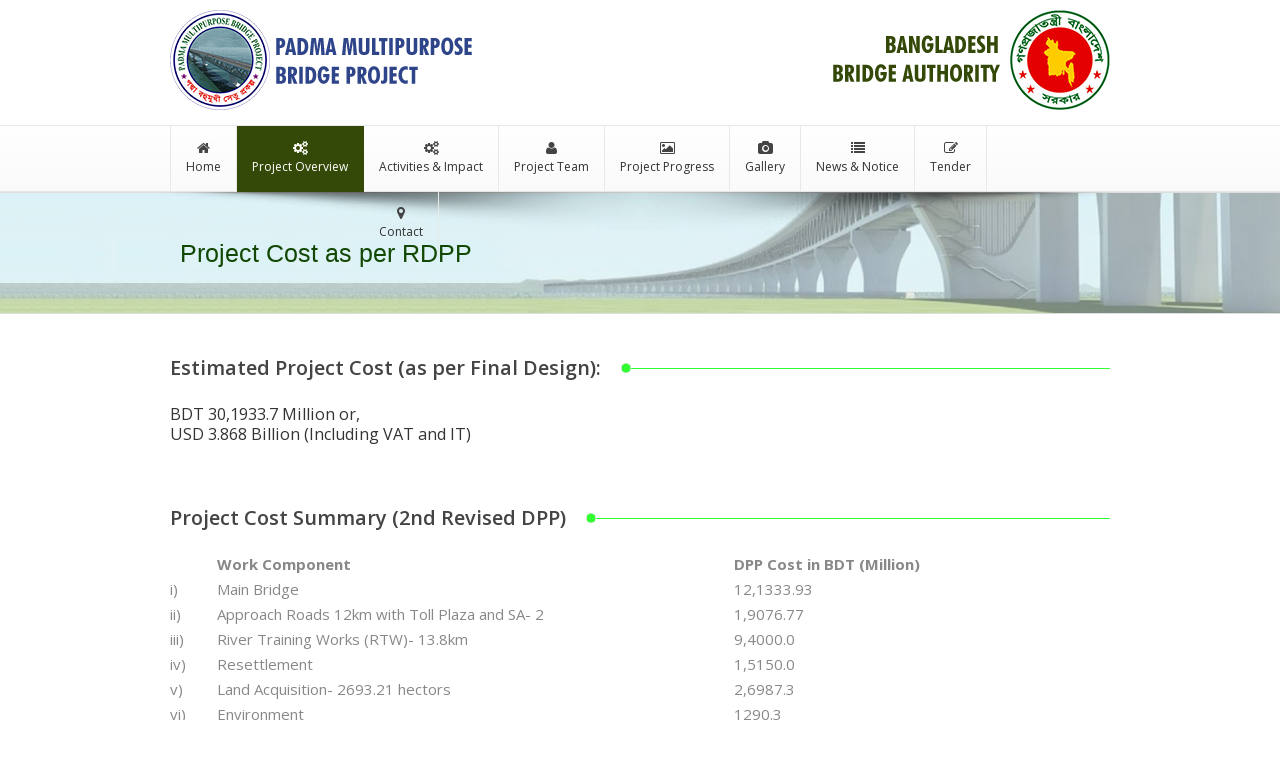

--- FILE ---
content_type: text/html; charset=UTF-8
request_url: http://padmabridge.gov.bd/rdpp.php
body_size: 25678
content:
<!DOCTYPE html>
<html>
    <head>
        <meta charset="UTF-8">
        <title>PADMA MULTIPURPOSE BRIDGE PROJECT</title>
        <meta name="description" content="PADMA MULTIPURPOSE BRIDGE PROJECT">
        <meta name="author" content="Solution Art Ltd.">
        <meta name="viewport" content="initial-scale=1, maximum-scale=1, width=device-width">


        <!-- stylesheets -->
        <link rel="stylesheet" href="css/basic.css" >
        <link rel="stylesheet" href="css/style.css" >   
        <link rel="stylesheet" href="css/responsive.css" > 
        <link rel="stylesheet" href="css/red.css" >
        <link rel="stylesheet" href="css/nivo-slider.css" >
        <link rel="stylesheet" href="css/custom.css" >
        <link type="text/css" rel="stylesheet" href="css/print.css" media="print">

        <!-- Favicon -->
        <link rel="shortcut icon" href="img/favicon.ico" type="image/x-icon">

        <!-- Fonts -->
        <link href='http://fonts.googleapis.com/css?family=Open+Sans:300italic,400italic,600italic,700italic,800italic,400,300,600,700,800&amp;subset=latin,cyrillic-ext,greek-ext,greek,vietnamese,latin-ext,cyrillic' rel='stylesheet' type='text/css'>

        <!-- Icons -->
        <link rel="stylesheet" href="pixons/style.css" >
        <link rel="stylesheet" href="font-awesome/css/font-awesome.min.css" >
        
        <link rel="stylesheet" href="style-switcher/styleSwitcher.css" media="screen" >

        <!--[if lt IE 9]>
            <script src="js/html5shiv.js"></script>
        <![endif]-->
        
        <!--[if lt IE 9]>
            <script src="js/selectivizr-min.js"></script>
        <![endif]-->
        
        <!--[if IE 8]>
            <link rel="stylesheet" href="css/ie8.css" media="screen" >
        <![endif]-->
    </head>

    <body>
        
        <!-- #header-wrapper start -->
        <section id="header-wrapper" class="clearfix">
            <!-- #header start -->
            <header id="header" class="clearfix">

                <!-- #logo start -->
                <section id="logo">
                    <a href="index.php">
                        <img id="logo1" class="logo" src="img/logo.png" alt="pmbp logo" >
                    </a>
                </section><!-- #logo end -->

                <!-- contact-info-container -->
                <section id="contact-info-container">
                    <a href="http://www.bba.gov.bd/" class="info">
            <img id="logo2" class="logo" src="img/bdlogo.png" alt="bba logo" >
                    </a>
                </section><!-- .contact-info-container end -->
            </header><!-- #header end -->

            <!-- #nav-container start -->
            <section id="nav-container">

                <section class="container_12">
                    <section class="grid_12">
                        <!-- #nav start -->
                        <nav id="nav">
                            <ul>
                                <li id="custom-home">
                                    <a href="index.php">
                                    <span class="nav-icon icon-home"></span>
                                    Home</a>
                                    
                                </li>

                                <li id="custom-overview">
                                    <a href="about.php">
                                    <span class="nav-icon icon-cogs"></span>
                                    Project Overview</a>
                                    <ul>
                                        <li><a href="about.php">About Padma Multipurpose Bridge Project</a></li>
                                        <li><a href="general.php">General Information</a></li>
                                        <li><a href="fund.php">Funding Arrangement</a></li>
                                        <li><a href="mainbr.php">Main Bridge Details</a></li>
                                        <li><a href="rdnbr.php">Road and Bridge End Facility</a></li>
                                        <li><a href="sa2.php">Service Area - 2</a></li>
                                        <li><a href="rtw.php">River Training Works (RTW)</a></li>
                                        <li><a href="rdpp.php">Project Cost as per RDPP</a></li>
                                    </ul>
                                </li>
                                
                                <li id="custom-activities">
                                    <a href="envacplan.php">
                                    <span class="nav-icon icon-cogs"></span>
                                    Activities &amp; Impact</a>
                                    <ul>
                                        <li><a href="envacplan.php">Environmental Action Plan</a></li>
                                        <li><a href="resetacplan.php">Resettlement Action Plan</a></li>
                                        <li><a href="infolandasq.php">Information Regarding to Land Acquisition</a></li>
                                        <li><a href="listeff.php">Resettlement Effort For Affected Persons</a></li>
                                    </ul>
                                </li>

                                <li id="custom-team">
                                    <a href="pdoffice.php">
                                    <span class="nav-icon icon-user"></span>
                                    Project Team</a>
                                    <ul>
                                        <li><a target="_blank" href="doc/Final_Org_2017/pdf">Organogram</a></li>
                                        <li><a href="pdoffice.php">Project Directors Office</a></li>
                                        <li><a href="brrdunit.php">Bridge &amp; Roads Unit</a></li>
                                        <li><a href="rtwteam.php">RTW</a></li>
                                        <li><a href="resteam.php">Resettlement</a></li>
                                        <li><a href="envteam.php">Environment</a></li>
                                        <li><a href="landacqteam.php">Land Acquisition</a></li>
                                        <li><a href="finacteam.php">Finance &amp; Accounts</a></li>
                                        <li><a href="cscteam.php">Construction Supervision Consultant (CSC)</a></li>
                                        <li><a href="mscteam.php">Management Support Consultant (MSC)</a></li>
                                    </ul>
                                </li>
                                
                                <li id="custom-progress">
                                    <a href="cstatus.php">
                                    <span class="nav-icon icon-picture"></span>
                                    Project Progress</a>
                                </li>

                                <li id="custom-gallery">
                                    <a href="gallery.php">
                                    <span class="nav-icon icon-camera"></span>
                                    Gallery</a>
                                    <ul>
                                        <li><a href="gallery.php">Picture Gallery</a></li>
                                        <li><a href="vgallery.php">Video Gallery</a></li>
                                        <!-- <li><a href="rtwteam.php">RTW</a></li> -->
                                    </ul>
                                </li>

                                <li id="custom-news">
                                    <a href="news.php">
                                    <span class="nav-icon icon-list"></span>
                                    News &amp; Notice</a>
                                </li>

                                <li id="custom-tender">
                                    <a href="tender.php">
                                    <span class="nav-icon icon-edit"></span>
                                    Tender</a>
                                </li>

                                <li id="custom-contact">
                                    <a href="contact.php">
                                    <span class="nav-icon icon-map-marker"></span>
                                    Contact</a>
                                </li>
                            </ul>
                        </nav><!-- #nav end -->

                        <!-- responsive navigation start -->
                        <select id="nav-responsive">
                            <option selected="" value="">Site Navigation...</option>

                            <option value="index.php">Home</option>

                            <option value="">Project Overview</option>
                            <option value="about.php">- About Padma Multipurpose Bridge Project</option>
                            <option value="general.php">- General Information</option>
                            <option value="fund.php">- Funding Arrangement</option>
                            <option value="mainbr.php">- Main Bridge Details</option>
                            <option value="rdnbr.php">- Road and Bridge End Facility</option>
                            <option value="sa2.php">- Service Area - 2</option>
                            <option value="rtw.php">- River Training Works (RTW)</option>
                            <option value="rdpp.php">- Project Cost as per RDPP</option>
                            
                            <option value="">Others Activities &amp; Impact</option>
                            <option value="envacplan.php">- Environmental Action Plan</option>
                            <option value="resetacplan.php">- Resettlement Action Plan</option>
                            <option value="infolandasq.php">- Information Regarding to Land Acquisition</option>
                            <option value="listeff.php">- Resettlement Effort For Affected Persons</option>
                            
                            
                            <option value="">Project Team</option>
                            <option value="pdoffice.php">- Project Directors Office</option>
                            <option value="brrdunit.php">- Bridge &amp; Roads Unit</option>
                            <option value="rtwteam.php">- RTW</option>
                            <option value="resteam.php">- Resettlement</option>
                            <option value="envteam.php">- Environment</option>
                            <option value="landacqteam.php">- Land Acquisition</option>
                            <option value="finacteam.php">- Finance &amp; Accounts</option>
                            <option value="cscteam.php">- Construction Supervision Consultant (CSC)</option>
                            <option value="mscteam.php">- Management Support Consultant (MSC)</option>
                            
                            
                            <option value="">Project Progress</option>
                            <option value="cstatus.php">- Present Status of the project</option>
                            <option value="status.php">- Month Wise Progress Report</option>

                            <option value="gallery.php">Project Gallery</option>

                            <option value="news.php">News &amp; Notice</option>
                            
                            <option value="tender.php">Tender Notice</option>
                            
                            <option value="contact.php">Contact</option>
                        </select><!-- responsive navigation end -->
                    </section><!-- .grid_12 end -->
                </section><!-- .container_12 end -->

            </section><!-- #nav-container end -->
        </section><!-- 3header-wrapper end -->        
		<!-- .top-shadow -->
<div class="top-shadow"></div>

<!-- .page-title-container start -->
<section class="page-title-container">

    <!-- .container_12 start -->
    <div class="container_12">

        <!-- .page-title start -->
        <div class="page-title grid_12">
            <div class="title">
                <h1>Project Cost as per RDPP</h1>
            </div>
        </div><!-- .page-title end -->
    </div><!-- .container_12 end -->
</section><!-- .page-title-container end -->

<!-- #content-wrapper start -->
<section id="content-wrapper">

    <!-- .container_12 start -->
    <div class="container_12">


        <!-- .grid_12 start -->
        <article class="grid_12">
            <section class="section-title left">
                <h3>Estimated Project Cost (as per Final Design):</h3>
            </section>

            <br /><br />

            <p class="text-dark text-big">
                BDT 30,1933.7 Million or, <br />
                USD 3.868 Billion (Including VAT and IT)
            </p>
        </article><!-- .grid_12 end -->

        <div class="clearfix"></div>

        <article class="grid_12">
            <section class="section-title left">
                <h3>Project Cost Summary (2nd Revised DPP)</h3>
            </section>
            <table border="1" width="100%">
                <tr>
                    <td width="5%"></td>
                    <td width="55%"><strong>Work Component</strong></td>
                    <td width="40%"><strong>DPP Cost in BDT (Million)</strong></td>
                </tr>
                <tr>
                    <td width="5%">i)</td>
                    <td width="55%">Main Bridge</td>
                    <td width="40%">12,1333.93</td>
                </tr>
                <tr>
                    <td width="5%">ii)</td>
                    <td width="55%">Approach Roads 12km with Toll Plaza and SA- 2</td>
                    <td width="40%">1,9076.77</td>
                </tr>
                <tr>
                    <td width="5%">iii)</td>
                    <td width="55%">River Training Works (RTW)- 13.8km</td>
                    <td width="40%">9,4000.0</td>
                </tr>
                <tr>
                    <td width="5%">iv)</td>
                    <td width="55%">Resettlement</td>
                    <td width="40%">1,5150.0</td>
                </tr>
                <tr>
                    <td width="5%">v)</td>
                    <td width="55%">Land Acquisition- 2693.21 hectors</td>
                    <td width="40%">2,6987.3</td>
                </tr>
                <tr>
                    <td width="5%">vi)</td>
                    <td width="55%">Environment</td>
                    <td width="40%">1290.3</td>
                </tr>
                <tr>
                    <td width="5%">vii)</td>
                    <td width="55%">Consultancy</td>
                    <td width="40%">6783.7</td>
                </tr>
                <tr>
                    <td width="5%">viii)</td>
                    <td width="55%">Others (Salary, Transport, CD VAT and Tax, PoE, Physical and Price Contingency, Interest etc.)</td>
                    <td width="40%">1,7311.7</td>
                </tr>
                <tr>
                    <td width="5%">&nbsp;</td>
                    <td width="55%"><strong>Total Cost=</strong></td>
                    <td width="40%"><strong>30,1933.7</strong></td>
                </tr>
            </table>
        </article>
    </div><!-- .container_12 end -->



    <!-- .container_12 start -->
    <div class="container_12">

        <!-- .grid_12 start -->
        <div class="grid_12 printer">
            <p>
                <a href="javascript:window.print()"><img src="img/printer.png" alt="">Print this page</a>
            </p>
        </div> <!-- .grid_12 end -->
    </div><!-- .container_12 end -->
</section><!-- #content-wrapper end -->	
		<!-- #footer-wrapper start -->
<div id="footer-wrapper" class="clearfix">

    <!-- #footer -->
    <footer id="footer" class="container_12">

        <!-- .footer-widget-container start ->
        <ul class="footer-widget-container grid_4">

            <!- .widget.widget_text start ->
            <li class="widget widget_text">

                <section class="carousel-article">
                    <img src="img/smlogo.png" alt="logo" />

                    <br /><br />

                    <ul id="foo1" class="carousel-li">
                        <li>
                            <p>
                                Request for Expression of Interest (EoI) for Selection of Consultant(s) (National) for Design and Supervission of Construction of Buildings and relevant Resettlement Facilities of Dhaka Elevated Expressway (DEE) PP Project  
                            </p>
                        </li>

                        <li>
                            <p>
                                Request for Expression of Interest (EoI) for Selection of Consultant(s) (National) for Design and Supervission of Construction of Buildings and relevant Resettlement Facilities of Dhaka Elevated Expressway (DEE) PP Project 
                            </p>
                        </li>

                        <li>
                            <p>
                                Request for Expression of Interest (EoI) for Selection of Consultant(s) (National) for Design and Supervission of Construction of Buildings and relevant Resettlement Facilities of Dhaka Elevated Expressway (DEE) PP Project
                            </p>
                        </li>
                    </ul>

                    <div class="clearfix"></div>

                    <div class="carousel-pagination" id="foo1_pag"></div>
                </section>

            </li><!- .widget.widget_text end ->
        </ul><!- .footer-widget-container end -->

       

        <!-- .footer-widget-container start -->
        <ul class="footer-widget-container grid_4">

            <!-- .widget.widget_text start -->
            <li class="widget widget_text">
                <div class="title">
                    <h5>Contact Us</h5>
                </div>

                <ul class="contact-info">
                    <li class="address">
                        <p>Address: Office of the Project Director Padma Multipurpose Bridge Project</p>
			<p>4th floor, Setu Bhaban, New Airport Road, Banani, Dhaka-1212</p>
                    </li>

                    <li class="phone">
                        <p>Telephone: +880 2 55040451</p>
                    </li>
                    
                    <li class="phone">
                        <p>Fax: +880 2 55040477</p>
                    </li>

                    <li class="mail">
                        <p>Email: <a href='mailto:padmabridgeweb@gmail.com'>padmabridgeweb@gmail.com</a></p>
                    </li>
                </ul>
            </li><!-- .widget.widget_text end -->
        </ul><!-- .footer-widget-container end -->

        <ul class="footer-widget-container grid_4"></ul>

        <ul class="footer-widget-container grid_4">

            <!-- .widget.widget_text start -->
            <li class="widget widget_text">
                <div class="title">
                    <h5>Important Links</h5>
                </div>

                <ul class="custom-list-style">
                    <li>
                        <a href="http://www.pmo.gov.bd/">Prime Minister's Office</a>
                    </li>

                    <li>
                        <a href="http://www.padmabridge.net/">PMIS</a>
                    </li>

                    <li>
                        <a href="http://www.bba.gov.bd/">Bangladesh Bridge Authority</a>
                    </li>
                    
                    <li>
                        <a href="http://www.bridgesdivision.gov.bd/">Bridges Division</a>
                    </li>

                    <li>
                        <a href="http://www.rhd.gov.bd/">Roads and Highways Department</a>
                    </li>

                    <li>
                        <a href="http://www.cabinet.gov.bd/">Cabinet Division</a>
                    </li>

                    <li>
                        <a href="http://www.mopa.gov.bd/en">Ministry of Public Administration</a>
                    </li>

                    <li>
                        <a href="http://www.bangladesh.gov.bd/">National Web Portal</a>
                    </li>
                </ul>
            </li><!-- .widget.widget_text end -->
        </ul><!-- .footer-widget-container end -->


    </footer><!-- #footer end -->

    <!-- .container_12.copyright-container start -->
    <div class="container_12 copyright-container">

        <!-- .grid_12 start -->
        <div class="grid_12">

            <div class="grid_6 alpha">
                <p>
                    <a href="http://solutionart.net/" target="_blank">Powered by Solution Art Ltd</a>
                </p>
            </div>

            <div class="grid_6 omega">
                <p class="custom-float-right">
                    <a href="http://www.bba.gov.bd/" target="_blank">Copyright &copy; 2015. Bangladesh Bridge Authority.</a>
                </p>
                
            </div>
        </div><!-- .grid_12 end -->
    </div><!-- .container_12.copyright-container end -->
</div><!-- #footer-wrapper end -->

<!-- scripts -->
<script  src="js/jquery-1.8.3.js"></script> <!-- jQuery library -->  
<script  src="js/jquery.placeholder.min.js"></script><!-- jQuery placeholder fix for old browsers -->
<script  src="js/jquery.carouFredSel-6.0.0-packed.js"></script><!-- CarouFredSel carousel plugin -->
<script  src="js/jquery.touchSwipe-1.2.5.js"></script><!-- support for touch swipe on mobile devices -->  
<script  src="js/jquery.prettyPhoto.js"></script> <!-- prettyPhoto lightbox -->
<script  src="js/portfolio.js"></script> <!-- portfolio custom options -->
<script type="text/javascript" src="rs-plugin/js/jquery.themepunch.plugins.min.js"></script>
<script type="text/javascript" src="rs-plugin/js/jquery.themepunch.revolution.min.js"></script>
<script  src="style-switcher/styleSwitcher.js"></script><!-- Style Switcher plugin -->
<script  src="js/include.js"></script> <!-- jQuery custom options -->



<script  src="js/jquery.nivo.slider.js"></script><!-- nivo slider -->



<script  src="js/quicksand.js"></script> <!-- quicksand filter -->




<script>
    /* <![CDATA[ */
    // REVOLUTION SLIDER 
    jQuery(document).ready(function() {

        if (jQuery.fn.cssOriginal !== undefined)   // CHECK IF fn.css already extended
            jQuery.fn.css = jQuery.fn.cssOriginal;

        jQuery('.fullwidthbanner').revolution(
                {
                    delay: 5000,
                    startheight: 413,
                    startwidth: 940,
                    hideThumbs: 200,
                    thumbWidth: 100,
                    thumbHeight: 50,
                    thumbAmount: 5,
                    navigationType: "none",
                    navigationArrows: "verticalcentered",
                    navigationStyle: "round",
                    navigationHAlign: "right",
                    navigationVAlign: "top",
                    navigationHOffset: 0,
                    navigationVOffset: 20,
                    soloArrowLeftHalign: "left",
                    soloArrowLeftValign: "center",
                    soloArrowLeftHOffset: 20,
                    soloArrowLeftVOffset: 0,
                    soloArrowRightHalign: "right",
                    soloArrowRightValign: "center",
                    soloArrowRightHOffset: 20,
                    soloArrowRightVOffset: 0,
                    touchenabled: "on",
                    onHoverStop: "on",
                    navOffsetHorizontal: 0,
                    navOffsetVertical: 20,
                    hideCaptionAtLimit: 0,
                    hideAllCaptionAtLilmit: 0,
                    hideSliderAtLimit: 0,
                    stopAtSlide: -1,
                    stopAfterLoops: -1,
                    shadow: 0,
                    fullWidth: "on"

                });
    });

    // PORTFOLIO CAROUSEL
    $("#foo2").carouFredSel({
        auto: false,
        scroll: 1,
        pagination: "#foo2_pag",
        swipe: {
            ontouch: true,
            onMouse: true
        },
        width: 'variable',
        height: 'variable',
        items: {
            width: 'auto',
            visible: 4
        }
    });

    // FOOTER CAROUSEL ARTICLE 
    $("#foo1").carouFredSel({
        auto: true,
        scroll: 1,
        pagination: "#foo1_pag",
        width: 'variable',
        height: 'variable',
        items: {
            width: 'auto',
            visible: 1
        },
        swipe: {
            ontouch: true,
            onMouse: true
        }
    });
    
    // TESTIMONIALS ALTERNATIVE VERSION
    $('.testimonials-alternative-nav').on('click', 'a', function(e){
        e.preventDefault();
        var $current = $(this);               
        $('.testimonials-alternative-nav a').removeClass();
        $('.testimonials-alternative-content .content').hide();
        $current.addClass('active');
        var contentID = $current.attr('href');
        $('.testimonials-alternative-content').find(contentID).fadeIn();
    });

    /* ]]> */
</script>
        <script>
            function highlight() {
                document.getElementById("custom-overview").className = "current-menu-item";
            }
            highlight();
        </script>
    </body>
</html>

--- FILE ---
content_type: text/css
request_url: http://padmabridge.gov.bd/css/style.css
body_size: 85056
content:
/* ============================================================================



============================================================================= */

/* -----------------------------------------------------------------------------

       CSS CONTENTS
        1. Typography
        2. Elements
            2.1. Entry Note
            2.2. Note
            2.3. Arrow List
            2.4. Section Title
            2.5. Blockquote
            2.6. Buttons
            2.7. Tabs
            2.8. Tabs Vertical
            2.9. Accordion
            2.10. Dropcaps
            2.11. Information Boxes
            2.12. Image sliders (for sliders on regular pages)
        3. Header Styles
        4. Content and Page Wrappers
        5. About Us
        6. Services
        7. FAQ Page
        8. Portfolio
        9. Blog
        10. Contact
        11. Widgets
        12. Footer
 ----------------------------------------------------------------------------- */

/* =============================================================================
    1. TYPOGRAPHY
============================================================================= */
/* Headings
----------------------------------------------------------------------------- */
h1{
    font: 1.67em  'Open Sans', Arial, sans-serif;
    font-weight: 600;
    color: #444;
    margin-bottom: 20px; 
}

h2{
    font: 1.5em 'Open Sans', Arial , sans-serif;
    font-weight: 600;
    color: #444;
    margin-bottom: 20px;
}

h3{
    font: 1.33em 'Open Sans', Arial, sans-serif;
    font-weight: 600;
    color: #444;
    margin-bottom: 20px;
}

h4{
    font: 1.25em 'Open Sans', Arial, sans-serif;
    font-weight: 600;
    color: #444;
    margin-bottom: 20px;
}

h5{
    font: 1.17em 'Open Sans', Arial, sans-serif;
    font-weight: 600;
    color: #444;
    margin-bottom: 20px;
}

h6{
    font: 1.08em 'Open Sans', Arial, sans-serif;
    font-weight: 600;
    color: #444;
    margin-bottom: 20px;
}

p{
    font: 1em 'Open Sans', Arial, sans-serif;
    font-weight: 400;
    line-height: 20px;
    color: #777;
}

a{
    font: 1em 'Open Sans', Arial, sans-serif;
    font-weight: 400;
    color: #777;

    -webkit-transition: all 0.2s ease 0s;
    -moz-transition: all 0.2s ease 0s;
    -o-transition: all 0.2s ease 0s;
    -ms-transition: all 0.2s ease 0s;
    transition: all 0.2s ease 0s;
}

/* Read more button
----------------------------------------------------------------------------- */
.read-more-btn{
    background: #f6f6f6;
    float: right;
    cursor: pointer;
    margin-top: 12px;
}

.read-more-btn a{
    float: left;
    padding: 4px 8px 3px;
    font-size: .92em;
    line-height: 11px;
    display: block;
    height: 20px;
    box-sizing: border-box;
    -webkit-box-sizing: border-box;
    -moz-box-sizing: border-box;
    -o-box-sizing: border-box;
}

.read-more-btn .plus{
    background: #dfdfdf;
    display: table-cell;
    width: 18px;
    height: 20px;
    text-align: center;
    vertical-align: middle;
    font-weight: bold;
    float: left;

    -webkit-transition: all 0.2s ease 0s;
    -moz-transition: all 0.2s ease 0s;
    -o-transition: all 0.2s ease 0s;
    -ms-transition: all 0.2s ease 0s;
    transition: all 0.2s ease 0s;
}

.read-more-btn:hover .plus,
.read-more-btn:hover a{
    color: #fff !important;
}

img.float-left{
    margin-right: 20px;
    float: left;
    margin-top: 5px;
}

img.float-right{
    float: right;
    margin-left: 20px;
    margin-top: 5px;
}

.text-dark{
    color: #333;
}

.text-big{
    font-size: 1.08em;
}

.social-links li a{
    font-size: 1.33em;
    color: #444;

    -webkit-transition: all 0.2s ease 0s;
    -moz-transition: all 0.2s ease 0s;
    -o-transition: all 0.2s ease 0s;
    -ms-transition: all 0.2s ease 0s;
    transition: all 0.2s ease 0s;
}

img + p,
p + img{
    display: block;
    margin-top: 14px;
}

p + blockquote, 
blockquote + p{
    display: block;
    margin-top: 14px;
    float: left;
}

/* ============================================================================
    2. ELEMENTS
============================================================================ */
/* 2.1. ENTRY NOTE 
----------------------------------------------------------------------------- */
.entry-note{
    width: 100%;
    float: left;
}

.entry-note h1{
    width: 100%;
    margin-bottom: 10px;
    text-align: center;
    font-size: 1.83em;
    font-family: Arial, sans-serif;
}

.entry-note p{
    font-size: 1.08em;
    line-height: 22px;
    width: 100%;
    padding: 0 90px;

    box-sizing: border-box;
    -webkit-box-sizing: border-box;
    -moz-box-sizing: border-box;

    text-align: center;
}

/* 2.2. NOTE 
----------------------------------------------------------------------------- */
.note-container{
    float: left;
    width: 100%;
    padding: 3px;
    border: 1px solid #e6e6e6;

    box-sizing: border-box;
    -webkit-box-sizing: border-box;
    -moz-box-sizing: border-box;
}

.note-container .note-content{
    background: #fcfcfc;
    border: 1px solid #e6e6e6;
    padding: 20px;

    box-sizing: border-box;
    -webkit-box-sizing: border-box;
    -moz-box-sizing: border-box;
    position: relative;
}

.note-container .note-content h1, 
.note-container .note-content h2, 
.note-container .note-content h3, 
.note-container .note-content h4, 
.note-container .note-content h5,
.note-container .note-content h6{
    margin-bottom: 2px;
    display: block;
    width: 100%;
}

.note-container .note-content span{
    width: 100%;
}

/* NOTE FOR ALL COLUMNS */
.grid_12 .note-container .note-content .note{
    max-width: 780px;
    float: left;
}

.grid_12 .note-container .note-content .note-btn{
    max-width: 130px;
    position: absolute;
    right: 20px;
    display: block;
    margin-top: -20px;
    top: 50%;
}

/* 2.3. ARROW LIST
----------------------------------------------------------------------------- */
.arrow-list{
    float: left;
}
.arrow-list li{
    min-height: 15px;
    padding-left: 25px;
    margin-bottom: 5px;
}


/* 2.4. SECTION TITLE
----------------------------------------------------------------------------- */
.section-title{
    width: 100%;
    background: url('../img/divider.png') repeat-x 0 center;
    float: left;
    margin-bottom: 20px;
}

.section-title.center{
    margin-bottom: 30px;
}

.section-title.center .title-container{
    background: #fff;
    display: table;
    margin: 0 auto;  
    position: relative;
}

.section-title.center .title-container:after{
    background: url('../img/sb.png') no-repeat;
    background-size: 10px;
    content: '';
    position: absolute;
    display: block;
    width: 10px;
    height: 10px;
    top: 50%;
    right: 0;
    margin-top: -5px;
}

.section-title.center .title-container:before{
    background: url('../img/sb.png') no-repeat;
    background-size: 10px;
    content: '';
    position: absolute;
    display: block;
    width: 10px;
    height: 10px;
    top: 50%;
    left: 0;
    margin-top: -5px;
}

.section-title.center .title-container .title{
    padding: 0 30px;
}

.section-title.center h1,
.section-title.center h2, 
.section-title.center h3, 
.section-title.center h4, 
.section-title.center h5, 
.section-title.center h6{
    margin-bottom: 3px;
    text-align: center;
}

.section-title.center span{
    text-align: center;
}

.section-title.left h1,
.section-title.left h2,
.section-title.left h3,
.section-title.left h4,
.section-title.left h5,
.section-title.left h6{
    margin-bottom: 0;
    background: #fff;
    padding-right: 30px;
    position: relative;
    display: inline-block;
}

.section-title.left h1:after,
.section-title.left h2:after,
.section-title.left h3:after,
.section-title.left h4:after,
.section-title.left h5:after,
.section-title.left h6:after{
    background: url('../img/sb.png') no-repeat;
    background-size: 10px;
    content: '';
    position: absolute;
    display: block;
    width: 10px;
    height: 10px;
    top: 50%;
    right: 0;
    margin-top: -5px;
}

/* 2.5. BLOCKQUOTE
----------------------------------------------------------------------------- */
blockquote{
    background: #f6f6f6;
    padding: 20px;
    width: 100%;
    box-sizing: border-box;
    -webkit-box-sizing: border-box;
    -moz-box-sizing: border-box;
    -o-box-sizing: border-box;

    font: 1em 'Open Sans', Arial, sans-serif;
    line-height: 22px;
    font-style: italic;
    font-weight: 300;

    float: left;
}

cite{
    font-size: 1em;
    padding-top: 0.83em;
    display: block;
    width: 100%;
    font-weight: 400;
}

blockquote.style2{
    background: #fff;
    padding: 20px 0 20px 20px;
}


/* 2.6. BUTTONS
----------------------------------------------------------------------------- */
.btn-group{
    float: left;
    width: 100%;
}

.btn-group .btn-medium,
.btn-group .btn-big{
    float: left;
    margin-right: 10px;
}

.btn-medium,
.btn-big{
    border: 0px solid;

    border-radius: 3px;
    -moz-border-radius: 3px;
    -o-border-radius: 3px;
    -webkit-border-radius: 3px;

    text-transform: none;
    color: #fff;
    cursor: pointer;

    float: left;

    -webkit-transition: all 0.2s ease 0s;
    -moz-transition: all 0.2s ease 0s;
    -o-transition: all 0.2s ease 0s;
    -ms-transition: all 0.2s ease 0s;
    transition: all 0.2s ease 0s;
}

.btn-medium{
    padding: 7px 15px;
    font: 0.92em 'Open Sans', Arial, sans-serif;
}

.btn-big{
    padding: 10px 17px;
    font: 1.08em 'Open Sans', Arial, sans-serif;
}


/* BLACK BUTTONS
----------------------------------------------------------------------------- */
.btn-medium.black,  
.btn-big.black{
    background: rgb(85,85,85); /* Old browsers */
    background: -moz-linear-gradient(top, rgba(85,85,85,1) 0%, rgba(68,68,68,1) 100%); /* FF3.6+ */
    background: -webkit-gradient(linear, left top, left bottom, color-stop(0%,rgba(85,85,85,1)), color-stop(100%,rgba(68,68,68,1))); /* Chrome,Safari4+ */
    background: -webkit-linear-gradient(top, rgba(85,85,85,1) 0%,rgba(68,68,68,1) 100%); /* Chrome10+,Safari5.1+ */
    background: -o-linear-gradient(top, rgba(85,85,85,1) 0%,rgba(68,68,68,1) 100%); /* Opera 11.10+ */
    background: linear-gradient(to bottom, rgba(85,85,85,1) 0%,rgba(68,68,68,1) 100%); /* W3C */

    border: 1px solid #333;
    border-radius: 2px;
    -webkit-border-radius: 2px;
    -moz-border-radius: 2px;
    -o-border-radius: 2px;
}

.btn-medium.black:hover,  
.btn-big.black:hover{
    background: rgb(68,68,68); /* Old browsers */
    background: -moz-linear-gradient(top,  rgba(68,68,68,1) 0%, rgba(85,85,85,1) 99%); /* FF3.6+ */
    background: -webkit-gradient(linear, left top, left bottom, color-stop(0%,rgba(68,68,68,1)), color-stop(99%,rgba(85,85,85,1))); /* Chrome,Safari4+ */
    background: -webkit-linear-gradient(top,  rgba(68,68,68,1) 0%,rgba(85,85,85,1) 99%); /* Chrome10+,Safari5.1+ */
    background: -o-linear-gradient(top,  rgba(68,68,68,1) 0%,rgba(85,85,85,1) 99%); /* Opera 11.10+ */
    background: linear-gradient(to bottom,  rgba(68,68,68,1) 0%,rgba(85,85,85,1) 99%); /* W3C */
}

.btn-medium.black span, 
.btn-big.black span{
    color: #fff;
    font-weight: 500;
}


/* WHITE BUTTONS
----------------------------------------------------------------------------- */
.btn-medium.white, 
.btn-big.white{
    background: rgb(255,255,255); /* Old browsers */
    background: -moz-linear-gradient(top,  rgba(255,255,255,1) 0%, rgba(246,246,246,1) 100%); /* FF3.6+ */
    background: -webkit-gradient(linear, left top, left bottom, color-stop(0%,rgba(255,255,255,1)), color-stop(100%,rgba(246,246,246,1))); /* Chrome,Safari4+ */
    background: -webkit-linear-gradient(top,  rgba(255,255,255,1) 0%,rgba(246,246,246,1) 100%); /* Chrome10+,Safari5.1+ */
    background: -o-linear-gradient(top,  rgba(255,255,255,1) 0%,rgba(246,246,246,1) 100%); /* Opera 11.10+ */
    background: linear-gradient(to bottom,  rgba(255,255,255,1) 0%,rgba(246,246,246,1) 100%); /* W3C */

    border: 1px solid #ddd;
    border-radius: 2px;
    -webkit-border-radius: 2px;
    -moz-border-radius: 2px;
    -o-border-radius: 2px;

    color: #fff;
}

.btn-medium.white:hover, 
.btn-big.white:hover{
    background: rgb(246,246,246); /* Old browsers */
    background: -moz-linear-gradient(top,  rgba(246,246,246,1) 0%, rgba(255,255,255,1) 100%); /* FF3.6+ */
    background: -webkit-gradient(linear, left top, left bottom, color-stop(0%,rgba(246,246,246,1)), color-stop(100%,rgba(255,255,255,1))); /* Chrome,Safari4+ */
    background: -webkit-linear-gradient(top,  rgba(246,246,246,1) 0%,rgba(255,255,255,1) 100%); /* Chrome10+,Safari5.1+ */
    background: -o-linear-gradient(top,  rgba(246,246,246,1) 0%,rgba(255,255,255,1) 100%); /* Opera 11.10+ */
    background: linear-gradient(to bottom,  rgba(246,246,246,1) 0%,rgba(255,255,255,1) 100%); /* W3C */
}

.btn-medium.white span, 
.btn-big.white span{
    color: #444;
    font-weight: 500;
}

/* WHITE BUTTONS
----------------------------------------------------------------------------- */
.btn-medium.white, 
.btn-big.white{
    background: rgb(255,255,255); /* Old browsers */
    background: -moz-linear-gradient(top,  rgba(255,255,255,1) 0%, rgba(246,246,246,1) 100%); /* FF3.6+ */
    background: -webkit-gradient(linear, left top, left bottom, color-stop(0%,rgba(255,255,255,1)), color-stop(100%,rgba(246,246,246,1))); /* Chrome,Safari4+ */
    background: -webkit-linear-gradient(top,  rgba(255,255,255,1) 0%,rgba(246,246,246,1) 100%); /* Chrome10+,Safari5.1+ */
    background: -o-linear-gradient(top,  rgba(255,255,255,1) 0%,rgba(246,246,246,1) 100%); /* Opera 11.10+ */
    background: linear-gradient(to bottom,  rgba(255,255,255,1) 0%,rgba(246,246,246,1) 100%); /* W3C */

    border: 1px solid #ddd;
    border-radius: 2px;
    -webkit-border-radius: 2px;
    -moz-border-radius: 2px;
    -o-border-radius: 2px;

    color: #fff;
}

.btn-medium.white:hover, 
.btn-big.white:hover{
    background: rgb(246,246,246); /* Old browsers */
    background: -moz-linear-gradient(top,  rgba(246,246,246,1) 0%, rgba(255,255,255,1) 100%); /* FF3.6+ */
    background: -webkit-gradient(linear, left top, left bottom, color-stop(0%,rgba(246,246,246,1)), color-stop(100%,rgba(255,255,255,1))); /* Chrome,Safari4+ */
    background: -webkit-linear-gradient(top,  rgba(246,246,246,1) 0%,rgba(255,255,255,1) 100%); /* Chrome10+,Safari5.1+ */
    background: -o-linear-gradient(top,  rgba(246,246,246,1) 0%,rgba(255,255,255,1) 100%); /* Opera 11.10+ */
    background: linear-gradient(to bottom,  rgba(246,246,246,1) 0%,rgba(255,255,255,1) 100%); /* W3C */
}

/* ORANGE BUTTONS
----------------------------------------------------------------------------- */
.btn-medium.orange, 
.btn-big.orange{
    background: #f97965; /* Old browsers */
    background: -moz-linear-gradient(top,  #f97965 0%, #fb6148 100%); /* FF3.6+ */
    background: -webkit-gradient(linear, left top, left bottom, color-stop(0%,#f97965), color-stop(100%,#fb6148)); /* Chrome,Safari4+ */
    background: -webkit-linear-gradient(top,  #f97965 0%,#fb6148 100%); /* Chrome10+,Safari5.1+ */
    background: -o-linear-gradient(top,  #f97965 0%,#fb6148 100%); /* Opera 11.10+ */
    background: linear-gradient(to bottom,  #f97965 0%,#fb6148 100%); /* W3C */


    border: 1px solid #cf5541;
    border-radius: 2px;
    -webkit-border-radius: 2px;
    -moz-border-radius: 2px;
    -o-border-radius: 2px;

    color: #fff;
}

.btn-medium.orange:hover, 
.btn-big.orange:hover{
    background: #fb6148; /* Old browsers */
    background: -moz-linear-gradient(top,  #fb6148 0%, #f97965 100%); /* FF3.6+ */
    background: -webkit-gradient(linear, left top, left bottom, color-stop(0%,#fb6148), color-stop(100%,#f97965)); /* Chrome,Safari4+ */
    background: -webkit-linear-gradient(top,  #fb6148 0%,#f97965 100%); /* Chrome10+,Safari5.1+ */
    background: -o-linear-gradient(top,  #fb6148 0%,#f97965 100%); /* Opera 11.10+ */
    background: linear-gradient(to bottom,  #fb6148 0%,#f97965 100%); /* W3C */
}

/* GREEN BUTTONS
----------------------------------------------------------------------------- */
.btn-medium.green, 
.btn-big.green{
    background: #c7e487; /* Old browsers */
    background: -moz-linear-gradient(top,  #c7e487 0%, #b9d57c 100%); /* FF3.6+ */
    background: -webkit-gradient(linear, left top, left bottom, color-stop(0%,#c7e487), color-stop(100%,#b9d57c)); /* Chrome,Safari4+ */
    background: -webkit-linear-gradient(top,  #c7e487 0%,#b9d57c 100%); /* Chrome10+,Safari5.1+ */
    background: -o-linear-gradient(top,  #c7e487 0%,#b9d57c 100%); /* Opera 11.10+ */
    background: linear-gradient(to bottom,  #c7e487 0%,#b9d57c 100%); /* W3C */

    border: 1px solid #a6c06c;
    border-radius: 2px;
    -webkit-border-radius: 2px;
    -moz-border-radius: 2px;
    -o-border-radius: 2px;

    color: #697a44;
}

.btn-medium.green:hover, 
.btn-big.green:hover{
    background: #b9d57c; /* Old browsers */
    background: -moz-linear-gradient(top,  #b9d57c 0%, #c7e487 100%); /* FF3.6+ */
    background: -webkit-gradient(linear, left top, left bottom, color-stop(0%,#b9d57c), color-stop(100%,#c7e487)); /* Chrome,Safari4+ */
    background: -webkit-linear-gradient(top,  #b9d57c 0%,#c7e487 100%); /* Chrome10+,Safari5.1+ */
    background: -o-linear-gradient(top,  #b9d57c 0%,#c7e487 100%); /* Opera 11.10+ */
    background: linear-gradient(to bottom,  #b9d57c 0%,#c7e487 100%); /* W3C */

}

.btn-medium.green span, .btn-medium.green:hover span, 
.btn-big.green span, .btn-medium.green:hover span{
    color: #697a44;
}

/* BLUE BUTTON
----------------------------------------------------------------------------- */
.btn-medium.blue, 
.btn-big.blue{
    background: #8fd1f3; /* Old browsers */
    background: -moz-linear-gradient(top,  #8fd1f3 0%, #7abcde 100%); /* FF3.6+ */
    background: -webkit-gradient(linear, left top, left bottom, color-stop(0%,#8fd1f3), color-stop(100%,#7abcde)); /* Chrome,Safari4+ */
    background: -webkit-linear-gradient(top,  #8fd1f3 0%,#7abcde 100%); /* Chrome10+,Safari5.1+ */
    background: -o-linear-gradient(top,  #8fd1f3 0%,#7abcde 100%); /* Opera 11.10+ */
    background: linear-gradient(to bottom,  #8fd1f3 0%,#7abcde 100%); /* W3C */

    border: 1px solid #70a7c3;
    border-radius: 2px;
    -webkit-border-radius: 2px;
    -moz-border-radius: 2px;
    -o-border-radius: 2px;

    color: #396a83;
}

.btn-medium.blue:hover, 
.btn-big.blue:hover{
    background: #7abcde; /* Old browsers */
    background: -moz-linear-gradient(top,  #7abcde 0%, #8fd1f3 100%); /* FF3.6+ */
    background: -webkit-gradient(linear, left top, left bottom, color-stop(0%,#7abcde), color-stop(100%,#8fd1f3)); /* Chrome,Safari4+ */
    background: -webkit-linear-gradient(top,  #7abcde 0%,#8fd1f3 100%); /* Chrome10+,Safari5.1+ */
    background: -o-linear-gradient(top,  #7abcde 0%,#8fd1f3 100%); /* Opera 11.10+ */
    background: linear-gradient(to bottom,  #7abcde 0%,#8fd1f3 100%); /* W3C */
}

.btn-medium.blue span, .btn-medium.blue:hover span, 
.btn-big.blue span, .btn-medium.blue:hover span{
    color: #396a83;
}

/* YELLOW BUTTON
----------------------------------------------------------------------------- */
.btn-medium.yellow, 
.btn-big.yellow{
    background: #f7d58f; /* Old browsers */
    background: -moz-linear-gradient(top,  #f7d58f 0%, #f8c866 100%); /* FF3.6+ */
    background: -webkit-gradient(linear, left top, left bottom, color-stop(0%,#f7d58f), color-stop(100%,#f8c866)); /* Chrome,Safari4+ */
    background: -webkit-linear-gradient(top,  #f7d58f 0%,#f8c866 100%); /* Chrome10+,Safari5.1+ */
    background: -o-linear-gradient(top,  #f7d58f 0%,#f8c866 100%); /* Opera 11.10+ */
    background: linear-gradient(to bottom,  #f7d58f 0%,#f8c866 100%); /* W3C */

    border: 1px solid #d6aa51;
    border-radius: 2px;
    -webkit-border-radius: 2px;
    -moz-border-radius: 2px;
    -o-border-radius: 2px;

    color: #9a7221;
}

.btn-medium.yellow:hover, 
.btn-big.yellow:hover{
    background: #f8c866; /* Old browsers */
    background: -moz-linear-gradient(top,  #f8c866 0%, #f7d58f 100%); /* FF3.6+ */
    background: -webkit-gradient(linear, left top, left bottom, color-stop(0%,#f8c866), color-stop(100%,#f7d58f)); /* Chrome,Safari4+ */
    background: -webkit-linear-gradient(top,  #f8c866 0%,#f7d58f 100%); /* Chrome10+,Safari5.1+ */
    background: -o-linear-gradient(top,  #f8c866 0%,#f7d58f 100%); /* Opera 11.10+ */
    background: linear-gradient(to bottom,  #f8c866 0%,#f7d58f 100%); /* W3C */
}

.btn-medium.yellow span, .btn-medium.yellow:hover span, 
.btn-big.yellow span, .btn-medium.yellow:hover span{
    color: #9a7221;
}

/* RED BUTTON
----------------------------------------------------------------------------- */
.btn-medium.red, 
.btn-big.red{
    background: #e83130; /* Old browsers */
    background: -moz-linear-gradient(top,  #e83130 0%, #344807 100%); /* FF3.6+ */
    background: -webkit-gradient(linear, left top, left bottom, color-stop(0%,#e83130), color-stop(100%,#344807)); /* Chrome,Safari4+ */
    background: -webkit-linear-gradient(top,  #e83130 0%,#344807 100%); /* Chrome10+,Safari5.1+ */
    background: -o-linear-gradient(top,  #e83130 0%,#344807 100%); /* Opera 11.10+ */
    background: linear-gradient(to bottom,  #e83130 0%,#344807 100%); /* W3C */

    border: 1px solid #a71818;
    border-radius: 2px;
    -webkit-border-radius: 2px;
    -moz-border-radius: 2px;
    -o-border-radius: 2px;

    color: #fff;
}

.btn-medium.red:hover, 
.btn-big.red:hover{
    background: #344807; /* Old browsers */
    background: -moz-linear-gradient(top,  #344807 0%, #e83130 100%); /* FF3.6+ */
    background: -webkit-gradient(linear, left top, left bottom, color-stop(0%,#344807), color-stop(100%,#e83130)); /* Chrome,Safari4+ */
    background: -webkit-linear-gradient(top,  #344807 0%,#e83130 100%); /* Chrome10+,Safari5.1+ */
    background: -o-linear-gradient(top,  #344807 0%,#e83130 100%); /* Opera 11.10+ */
    background: linear-gradient(to bottom,  #344807 0%,#e83130 100%); /* W3C */
}

.btn-medium.yellow span, .btn-medium.yellow:hover span, 
.btn-big.yellow span, .btn-medium.yellow:hover span{
    color: #9a7221;
}

/* RED AND ORANGE BUTTONS SPANS
----------------------------------------------------------------------------- */ 
.btn-medium.red span, .btn-medium.red:hover span, 
.btn-big.red span, .btn-big.red:hover span,
.btn-medium.orange span, .btn-medium.orange:hover span, 
.btn-big.orange span, .btn-big.orange:hover span{
    color: #fff;
}

/* Only for presentation purposes */
.grid_12.buttons .grid_2{
    margin-bottom: 20px;
}

/* 2.7. TABS 
----------------------------------------------------------------------------- */
.tabs{
    width: 100%;
    overflow: hidden;
    float: left;
}

.tabs i{
    padding-right: 5px; 
    font-size: 1.08em;
}

.tabs li{
    background: #f6f6f6;
    float: left;
    border-top: 1px solid #eee;
    border-right: 1px solid #eee;
    border-bottom: 1px solid #eee;
    overflow: hidden;
    position: relative;
    padding: 0;
    line-height: 32px;
}

.tabs li:first-child{
    border-left: 1px solid #eee;
}

.tabs li a{    
    color: #333;    
    padding: 0px 16px;
    font: 1em 'Open Sans', Arial, sans-serif;
    line-height: 33px;
    padding-top: 2px;
}

.tabs li.active{
    background: #fff;
    border-bottom: 1px solid #fff;
}

.tab-content-wrap{
    border: 1px solid #eee;    
    margin-top: -1px;
    overflow: hidden;
    width: 100%;
    float: left;
}

.tab-content{
    padding: 15px;
    background: #fff;
}

/* 2.8. TABS VERTICAL 
----------------------------------------------------------------------------- */
.tabs.vertical{
    overflow: hidden;
    float: left;
}

.tabs.vertical li{
    background: #f6f6f6;
    float: left;
    border-bottom: 1px solid #eee;
    border-right: 1px solid #eee;
    border-left: 1px solid #eee;
    border-top: none;
    overflow: hidden;
    position: relative;
    padding: 0;
    line-height: 42px;
    width: 100%;

    box-sizing: border-box;
    -moz-box-sizing: border-box;
}

.tabs.vertical li:first-child{
    border-top: 1px solid #eee !important;
}

.tabs.vertical li a{    
    color: #333;    
    padding: 15px;
    font: 1em 'Open Sans', Arial, sans-serif;
    float: left;
    width: 100%;
    box-sizing: border-box;
}

.tabs.vertical li a i{
    font-size: 1.33em;
    padding-right: 10px;
}

.tabs.vertical li.active{
    border-bottom: 1px solid #eee;
    border-right: none;
    border-top: none;
    background: #fff;
}

.tab-content-wrap.vertical{  
    margin-top: 0;
    overflow: hidden;
    float: left;
    border: none;
}

.tab-content-wrap.vertical .tab-content{
    padding: 0;
    background: #fff;
}


/* 2.9. ACCORDION
------------------------------------------------------------------------------*/
.accordion{
    position: relative;
    float: left;
}

.accordion .title{ 
    float: left; 
    margin-bottom: 10px !important;
    width: 100%;
    background: #f6f6f6;
    padding: 10px;

    box-sizing: border-box;
    -webkit-box-sizing: border-box;
    -moz-box-sizing: border-box;
}

.accordion .title a{
    background: url('../img/acc-closed.png') no-repeat 0 center;
    padding-left: 36px;
    padding-top: 3px;
    padding-bottom: 3px;
    color: #333;
    cursor: pointer;
    display: block;    
    font: 1.08em 'Open Sans', Arial, sans-serif;    
    display: block;
}

.accordion .title:last-child{
    margin-bottom: 0 !important;

}
.accordion .content{
    display:none;
    float: left;
    overflow: hidden;
    margin-bottom: 20px;
}

/* 2.10. DROPCAPS 
------------------------------------------------------------------------------*/
span.dropcap-color{
    color: #fff;
    float: left;
    margin-right: 10px;
    font: 1.5em 'Open Sans', Arial,sans-serif;
    line-height: 18px;
    padding: 8px 10px;
    position: relative;
    top: 3px;
}

span.dropcap{
    color: #fff;
    background: #555;
    float: left;
    margin-right: 10px;
    font: 1.5em 'Open Sans', Arial,sans-serif;
    line-height: 18px;
    padding: 8px 10px;
    position: relative;
    top: 3px;
}

/* 2.11. INFORMATION BOXES - INFO BOX
----------------------------------------------------------------------------- */
.infobox{
    background: #e0f2ff;
    border: 1px solid #c1def2;
    width: 100%;
    float: left;
    margin-bottom: 10px;
}

.infobox p{
    background: url('../img/info-box.png') no-repeat 0 center;
    margin: 10px;
    padding-left: 25px;
    color: #61adb0;
    text-shadow: 0 1px 0 #fff;
}


/* Infromation boxes - WARNING BOX
----------------------------------------------------------------------------- */
.warning-box{
    background: #f8f6bc;
    border: 1px solid #e7e48b;
    width: 100%;
    float: left;
    margin-bottom: 10px;
}

.warning-box p{
    background: url('../img/warning-box.png') no-repeat 0 center;
    margin: 10px;
    padding-left: 27px;
    color: #989426;
    text-shadow: 0 1px 0 #fff;
}

/* Infromation boxes - SUCCES BOX 
----------------------------------------------------------------------------- */
.success-box{
    background: #ebfdd7;
    border: 1px solid #cef4a4;
    border-radius: 3px;
    width: 100%;
    float: left;
    margin-bottom: 10px;
}

.success-box p{
    background: url('../img/success-box.png') no-repeat 0 center;
    margin: 10px;
    padding-left: 25px;
    color: #7eb244;
    text-shadow: 0 1px 0 #fff;
}

/* Infromation boxes - ERROR BOX
----------------------------------------------------------------------------- */
.error-box{
    background: #fadddd;
    border: 1px solid #fcc1c1;
    border-radius: 3px;
    width: 100%;
    float: left;
    margin-bottom: 10px;
}

.error-box p{
    background: url('../img/error-box.png') no-repeat 0 center;
    margin: 10px;
    padding-left: 25px;
    color: #d86d6d;
    text-shadow: 0 1px 0 #fff;
}


/* 2.12. IMAGE SLIDERS (FOR SLIDERS ON REGULAR  PAGES)
---------------------------------------------------------------------------- */
.image-slider .nivo-directionNav a{
    top: 100%;
    margin-top: -35px;
}

.image-slider .nivo-prevNav{
    left: 50%;
    margin-left: -31px;
}

.image-slider .nivo-nextNav{
    right: 50%;
    margin-right: -31px;
}

.grid_7 .image-slider .nivo-caption h3, 
.grid_7 .image-slider .nivo-caption span{
    max-width: 460px;
}

.nivoSlider.image-slider{
    margin-bottom: 17px;
}


/* ============================================================================ 
    3. HEADER STYLES
============================================================================ */
#header-wrapper{
    width: 100%;
    margin: 0 auto;
    position: relative;
}

#header{
    width: 940px;
    margin: 10px auto 10px;
}

#logo{
    float: left;
    width: 126px;
    height: 38px;
    margin-right: 30px;
}

#contact-info-container{
    float: right;
    width: 784px;
}

#contact-info-container .info{
    float: right;
    display: block;
    margin-bottom: 5px;
}

#contact-info-container .info li{
    float: left;
    text-align: right;
    margin-right: 20px;
}

#contact-info-container .info li:last-child{
    margin-right: 0;
}

#contact-info-container .social-links{
    float: right;
    width: 100%;   
    display: block;
}

#contact-info-container .social-links li{
    float: right;
    margin-right: 20px;
}

#contact-info-container .social-links li:first-child{
    margin-right: 0;
}

.top-shadow{
    background: url('../img/shadow.png') no-repeat;
    width: 960px;
    height: 38px;
    margin: 0 auto -38px;
    position: relative;
    z-index: 100;
}

/* Navigation
----------------------------------------------------------------------------- */

#nav-container{
    float: left;
    width:  100%;
    z-index: 900;
    position: relative; 
    height: 65px;
    border-top: 1px solid #e8e8e8;
    border-bottom: 1px solid #e8e8e8;

    background: #ffffff; /* Old browsers */
    background: -moz-linear-gradient(top,  #ffffff 0%, #fafafa 100%); /* FF3.6+ */
    background: -webkit-gradient(linear, left top, left bottom, color-stop(0%,#ffffff), color-stop(100%,#fafafa)); /* Chrome,Safari4+ */
    background: -webkit-linear-gradient(top,  #ffffff 0%,#fafafa 100%); /* Chrome10+,Safari5.1+ */
    background: -o-linear-gradient(top,  #ffffff 0%,#fafafa 100%); /* Opera 11.10+ */
    background: linear-gradient(to bottom,  #ffffff 0%,#fafafa 100%); /* W3C */
}

#nav-container select{
    display: none;
}

#nav-container .grid_12{
    margin-bottom: 0;
}

#nav{
    height: 100%;
    width: 890px;
    margin-right: 20px;
    list-style: none;
    float: left;
}

.nav-icon{
    color: #444;
    font-size: 1.17em;
    margin-bottom: 3px;
    text-align: center;
    display: block !important;
    width: 100%;
}

#nav > ul{
    display: block !important;
}

#nav li{
    float: left;
    position: relative;
    cursor: pointer;
}

#nav > ul > li{
    padding: 15px 15px;
    height: 65px;

    box-sizing: border-box;
    -webkit-box-sizing: border-box;
    -moz-box-sizing: border-box;
    -o-box-sizing: border-box;

    border-right: 1px solid #e8e8e8;
}

#nav > ul > li:first-child{
    border-left: 1px solid #e8e8e8;
}

#nav li a{
    float: none;
    display: block;
    font: 12px 'Open Sans', Arial, sans-serif;       /******************1em*******************/
    color: #333;  
}

#nav > ul > li.current-menu-item a, 
#nav > ul > li.current-menu-item span,
#nav > ul > li:hover span, 
#nav > ul > li:hover a{
    color: #fff;
}
#nav > ul > li a:hover{
    color: #fff !important;
}


/* MAIN NAVIGATION SECOND LEVEL
----------------------------------------------------------------------------- */
#nav li ul{
    display: none;
    position: absolute;	
    padding-top: 15px;
    margin: 0;
    top: 100%;
    left: 0;
    z-index: 100;
}

#nav li ul li{
    border-right: 1px solid #e6e6e6;
    border-left: 1px solid #e6e6e6;
    border-bottom: 1px solid #e6e6e6;
    background: #fff;
    padding: 12px 20px !important; 
}

#nav li ul li:first-child{
    border-top: 1px solid #e6e6e6;
}

#nav li ul li:hover > a{
    text-indent: 3px;
}

#nav li ul li a{
    text-transform: none !important;
    font: 1em 'Droid Sans', sans-serif;
    line-height: 15px;
    color: #555 !important;

    transition-property: text-indent;
    transition-duration: 0.2s;
    -webkit-transition-property: text-indent;
    -webkit-transition-duration: 0.2s;
    -moz-transition-property: text-indent;
    -moz-transition-duration: 0.2s;
    -o-transition-property: text-indent;
    -o-transition-duration: 0.2s;
}

#nav li ul li, #nav li ul li a{
    float: none;
}

#nav li ul li a {
    width: 130px;
    display: block;
}

/* MAIN NAVIGATION THIRD LEVEL
----------------------------------------------------------------------------- */
#nav li ul li ul {
    display: none;
}

#nav li ul li:hover ul {
    left: 100%;
    top: -1px;
    padding-top: 0 !important;
    padding-left: 5px;
}

/* Search bar
----------------------------------------------------------------------------- */
#search-box{
    width: 190px;
    float: right;
    height: 65px;
    border-right: 1px solid #e8e8e8;
    border-left: 1px solid #e8e8e8;
    padding: 20px;

    box-sizing: border-box;
    -webkit-box-sizing: border-box;
    -moz-box-sizing: border-box;
    -o-box-sizing: border-box;
}

#search-box #m_search{
    background: none;
    border: none;
    width: 115px;
    font: 1em 'Open Sans', Arial, sans-serif;
    float: left;
    margin-right: 10px;
}

#search-box .search-submit{
    background: url('../img/search.png') no-repeat center 3px;
    width: 15px;
    height: 18px;
    display: block;
    text-indent: -9999px;
    float: left;
    border: none;
    cursor: pointer;

    -webkit-transition: all 0.2s ease 0s;
    -moz-transition: all 0.2s ease 0s;
    -o-transition: all 0.2s ease 0s;
    -ms-transition: all 0.2s ease 0s;
    transition: all 0.2s ease 0s;
}

/* =============================================================================
    4. CONTENT AND PAGE WRAPPERS
============================================================================ */
.page-title-container{
    width: 100%;
    background-image: url('../img/page-title.png');
    background-repeat: no-repeat;
    background-position: center;
    background-color: #eee;
    display: block;
    margin: 0 auto 40px;
    padding: 45px 0;
    border-top: 1px solid #ddd;
    border-bottom: 1px solid #ddd;
}

.page-title{
    width: 940px;
    margin-bottom: 0;
}

.page-title .title{
    float: left;
    max-width: 700px;
    
    box-sizing: border-box;
}

.page-title .title h1{
    display: inline-block;
    font: 1.67em Arial, sans-serif;
    color: #124803;
    font-weight: normal;
    padding: 5px 10px;
    float: left;
    margin-right: 20px;
    line-height: 20px;
    text-transform: none;
    margin-bottom: 0;
}

.breadcrumbs{
    float: right;
    background: #fff;
    padding: 5px 10px;
}
.breadcrumbs li{
    float: left;
    padding-left: 8px;
    font: 1em 'Open Sans', Arial, sans-serif;
    color: #777;
    padding-top: 2px;
}

.breadcrumbs li a.home{
    background: url('../img/icon-home.png') no-repeat center 2px;
    display: block;
    width: 13px;
    height: 13px;
    text-indent: -9999px;
}

#content-wrapper{
    width: 960px;
    margin: 0 auto;
}

/* ============================================================================
    HOME PAGE LATEST BLOG POSTS WIDGET
============================================================================= */
.latest-blog-posts{
    width: 100%;
    float: left;
}

.latest-blog-posts .post-info{
    float: left;
    width: 140px;
    margin-right: 20px;
    position: relative;
    
    box-sizing: border-box;
    -webkit-box-sizing: border-box;
    -moz-box-sizing: border-box;
}

.latest-blog-posts .post-info img{
    border: 2px solid #ddd;
}

.latest-blog-posts .post-info .comments{
    width: auto;
    display: inline;
    background: #333;
    position: absolute;
    bottom: 2px;
    left: 2px;
    padding: 2px 5px;
    
    -webkit-transition: all 0.2s ease 0s;
    -moz-transition: all 0.2s ease 0s;
    -o-transition: all 0.2s ease 0s;
    -ms-transition: all 0.2s ease 0s;
    transition: all 0.2s ease 0s;
}

.latest-blog-posts .title-date a{
    float: left;
    width: 100%;
}

.latest-blog-posts .title-date a h6{
    -webkit-transition: all 0.2s ease 0s;
    -moz-transition: all 0.2s ease 0s;
    -o-transition: all 0.2s ease 0s;
    -ms-transition: all 0.2s ease 0s;
    transition: all 0.2s ease 0s;
}

.latest-blog-posts .post-info .comments a, 
.latest-blog-posts .post-info .comments a:hover{
    color: #fff !important;
    font-size: 0.92em;
}

.latest-blog-posts .post-body{
    float: left;
    width: 300px;
}

.latest-blog-posts .post-body .post-meta{
    width: 100%;
    margin-bottom: 10px;
    float: left;
}

.latest-blog-posts .post-body .post-meta .category{
    width: 40px;
    height: 40px;
    float: left;
    background: #333;
    cursor: pointer;
    margin-right: 15px;    

    -webkit-transition: all 0.3s ease 0s;
    -moz-transition: all 0.3s ease 0s;
    -o-transition: all 0.3s ease 0s;
    -ms-transition: all 0.3s ease 0s;
    transition: all 0.3s ease 0s;
}

.latest-blog-posts .post-body .post-meta .category i{
    color: #fff;
    font-size: 1.67em;
    width: 40px;
    height: 40px;
    display: table-cell;
    vertical-align: middle;
    text-align: center;
}

.latest-blog-posts .post-body .post-meta .title-date{
    float: left;
    width: 245px;
}

.latest-blog-posts .post-body .post-meta .title-date h1, 
.latest-blog-posts .post-body .post-meta .title-date h2, 
.latest-blog-posts .post-body .post-meta .title-date h3, 
.latest-blog-posts .post-body .post-meta .title-date h4, 
.latest-blog-posts .post-body .post-meta .title-date h5, 
.latest-blog-posts .post-body .post-meta .title-date h6{
    margin-bottom: 3px;
    width: 100%;
}
.latest-blog-posts .post-body .post-meta .title-date span.date{
    text-transform: uppercase;
    width: 100%;
    display: block;
}


/* ============================================================================ 
    5. ABOUT US
============================================================================ */
/* Team members 
----------------------------------------------------------------------------- */
.team-info{
    width: 100%;
    margin-bottom: 15px;
    position: relative;
    float: left;
}

.team-info img{
    width: 100%;
}

.team-info .title-position{
    position: absolute;
    bottom: 10%;
    left: 15px;
    width: 85%;
}

.team-info .title-position .title{
    background: #fff;
    color: #333;
    padding: 5px;
    text-align: left;
    display: inline-block;
    float: left;

    max-width: 100%;

    box-sizing: border-box;
    -webkit-box-sizing: border-box;
    -moz-box-sizing: border-box;
}

.team-info .title-position h6{
    margin-bottom: 0;
    width: auto; 
    word-wrap: break-word;
    text-transform: none;
}

.team-info .title-position .position{
    text-align: left;
    display: inline-block;
    padding: 5px;
    float: left;

    max-width: 100%;

    box-sizing: border-box;
    -webkit-box-sizing: border-box;
    -moz-box-sizing: border-box;
}

.team-info .title-position .position span{
    color: #fff;
    width: auto; 
    word-wrap: break-word;
}

.team-cv{
    width: 100%;
    float: left;
    margin-bottom: 10px;
}

.team-social-links{
    width: 100%;
    float: left;
    padding: 10px 0;
    border-top: 1px solid #eee;
    border-bottom: 1px solid #eee;
}

.team-social-links li{
    float: left;
    margin-right: 20px;
}

.team-social-links li a{
    color: #aaa;
    font-size: 1.33em;
}

.team-social-links li:last-child{
    margin-right: 0;
}

/* Skills
----------------------------------------------------------------------------- */
.skills-bar{
    width: 100%;
    position: relative;
    float: left;
}

.skills{
    padding-top: 20px;
    display: block;
}

.skills li em{
    position: relative;
    top: -23px;
    font: 0.92em Arial, sans-serif;
    font-style: normal;
}

.skills li{
    display: block;
    height: 15px;
    margin-bottom: 35px;

    background: rgb(246,246,246); /* Old browsers */
    background: -moz-linear-gradient(top, rgba(246,246,246,1) 0%, rgba(238,238,238,1) 100%); /* FF3.6+ */
    background: -webkit-gradient(linear, left top, left bottom, color-stop(0%,rgba(246,246,246,1)), color-stop(100%,rgba(238,238,238,1))); /* Chrome,Safari4+ */
    background: -webkit-linear-gradient(top, rgba(246,246,246,1) 0%,rgba(238,238,238,1) 100%); /* Chrome10+,Safari5.1+ */
    background: -o-linear-gradient(top, rgba(246,246,246,1) 0%,rgba(238,238,238,1) 100%); /* Opera 11.10+ */
    background: linear-gradient(to bottom, rgba(246,246,246,1) 0%,rgba(238,238,238,1) 100%); /* W3C */

    border: 1px solid #ddd;

    border-radius: 6px;
    -webkit-border-radius: 6px;
    -moz-border-radius: 6px;
    -o-border-radius: 6px;

    box-sizing: border-box;
    -moz-box-sizing: border-box;
}

.expand{
    height: 13px;
    position: absolute;
    margin-top: -1px;

    border-top-left-radius: 5px;
    border-bottom-left-radius: 5px;
    -webkit-border-top-left-radius: 5px;
    -webkit-border-bottom-left-radius: 5px;
    -moz-border-radius-topleft: 5px;
    -moz-border-radius-bottomleft: 5px;
    -o-border-radius-topleft: 5px;
    -o-border-radius-bottomleft: 5px;
}

.web-design       { width:80%;  -moz-animation:web-design 2s ease-out;       -webkit-animation:web-design 2s ease-out;}
.web-development  { width:70%;  -moz-animation:web-development 2s ease-out;  -webkit-animation:web-development 2s ease-out;}
.wordpress        { width:90%;  -moz-animation:wordpress 2s ease-out;        -webkit-animation:wordpress 2s ease-out;}
.marketing        { width:60%;  -moz-animation:marketing 2s ease-out;        -webkit-animation:marketing 2s ease-out;}

@-webkit-keyframes web-design       { 0%  { width:0px;} 100%{ width:80%;}  }
@-webkit-keyframes web-development        { 0%  { width:0px;} 100%{ width:70%;}  }
@-webkit-keyframes wordpress       { 0%  { width:0px;} 100%{ width:90%;}  }
@-webkit-keyframes marketing  { 0%  { width:0px;} 100%{ width:60%;}  }


/* Client Carousel
----------------------------------------------------------------------------- */
.client-carousel .caroufredsel_wrapper{
    width: 940px !important;
    min-height: 107px !important;
}

.title-container.carousel:before, 
.title-container.carousel:after{
    background: none !important;
}

.carousel-nav-container{
    position: absolute;
    top: 50%;
    margin-top: -11px;
    width: 100%;
}
.carousel-nav{
    position: relative;
    width: 100%;
}

.carousel-nav li{
    float: left;
    width: 22px;
    height: 22px;

    -webkit-transition: all 0.3s ease 0s;
    -moz-transition: all 0.3s ease 0s;
    -o-transition: all 0.3s ease 0s;
    -ms-transition: all 0.3s ease 0s;
    transition: all 0.3s ease 0s;

    z-index: 600;
}

.carousel-nav li a.next{
    background-image: url('../img/cr.png');
    width: 22px;
    height: 22px;
    display: block;

    position: absolute;
    right: -22px;
}

.carousel-nav li a.prev{
    background-image: url('../img/cl.png');
    width: 22px;
    height: 22px;
    display: block;

    position: absolute;
    left: -22px;
}

#client-carousel li{
    float: left;
    width: 186px !important;
    border: 1px solid #eee;
    display: block;
    min-height: 105px !important;
}

#client-carousel li img{
    margin: 0 auto;
    display: table-cell;
    vertical-align: middle;
    opacity: 0.7;
    
    -webkit-transition: all 0.3s ease 0s;
    -moz-transition: all 0.3s ease 0s;
    -o-transition: all 0.3s ease 0s;
    -ms-transition: all 0.3s ease 0s;
    transition: all 0.3s ease 0s;
}

#client-carousel li img:hover{
    opacity: 1.0;
}

/* ============================================================================= 
    6. SERVICES
============================================================================= */

/* SERVICE BOX STYLE 1 - ICON ON LEFT, TITLE AND TEXT ON RIGHT
----------------------------------------------------------------------------- */
.service-box-1 .icon{
    float: left;
    width: 52px;
    height: 44px;
    margin-right: 20px;
}

.service-box-1 .icon i{
    font-size: 1.67em;
    line-height: 10px;
    width: 44px;
    height: 44px;
    margin: 0 auto;
    color: #fff;
    display: table-cell;
    vertical-align: middle;
    text-align: center;
}

.service-box-1 .content .title{
    margin-bottom: 10px;
    float: left;
    width: 100%;
}

.service-box-1 .content .description{
    float: left;
    width: 100%;
    margin-bottom: 14px;
}

.service-box-1 .content .title h1, 
.service-box-1 .content .title h2, 
.service-box-1 .content .title h3, 
.service-box-1 .content .title h4, 
.service-box-1 .content .title h5, 
.service-box-1 .content .title h6{
    margin-bottom: 2px;
    width: 100%;
    float: left;
}

.service-box-1 .content .title span{
    width: 100%;
    float: left;
}

/* SERVICES BOX-1 FOR ALL COLUMNS */
.grid_3 .service-box-1 .content{float: left;width: 148px;}
.grid_4 .service-box-1 .content{float: left;width: 228px;}
.grid_5 .service-box-1 .content{float: left;width: 308px;}
.grid_6 .service-box-1 .content{float: left;width: 388px;}
.grid_7 .service-box-1 .content{float: left;width: 468px;}
.grid_8 .service-box-1 .content{float: left;width: 548px;}
.grid_9 .service-box-1 .content{float: left;width: 628px;}
.grid_12 .service-box-1 .content{float: left;width: 868px;}



.service-box-2-container{
    width: 100%;
    float: left;
    cursor: pointer;
}
.service-box-2-container .icon{
    float: left;
    width: 60px;
    height: 71px;
    position: relative;
    top: 0;
    left: 50%;
    margin-left: -30px;
    background: url('../img/service-bkg.png') no-repeat;
    z-index: 20;
}

.service-box-2-container .icon i{
    font-size: 2em;
    line-height: 10px;
    width: 60px;
    height: 60px;
    margin: 0 auto;
    color: #fff;
    display: table-cell;
    vertical-align: middle;
    text-align: center;
}

.service-box-2-container .service-box-2{
    background: #f6f6f6;
    border: 1px solid #ddd;
    position: relative;
    top: -35px;
    z-index: 10;
    padding: 55px 20px 20px 20px;
    text-align: center;
    
    box-sizing: border-box;
    -webkit-box-sizing: border-box;
    -moz-box-sizing: border-box;
    float: left;
    
    -webkit-transition: all 0.3s ease 0s;
    -moz-transition: all 0.3s ease 0s;
    -o-transition: all 0.3s ease 0s;
    -ms-transition: all 0.3s ease 0s;
    transition: all 0.3s ease 0s;
}

.service-box-2-container .service-box-2 .title{
    float: left;
    margin-bottom: 15px;
    width: 100%;
}

.service-box-2-container .service-box-2 .title a{
    width: 100%;
    float: left;
}

.service-box-2-container .service-box-2 h1, 
.service-box-2-container .service-box-2 h2, 
.service-box-2-container .service-box-2 h3,
.service-box-2-container .service-box-2 h4, 
.service-box-2-container .service-box-2 h5, 
.service-box-2-container .service-box-2 h6{
    margin-bottom: 3px;
}


.service-box-2-container .service-box-2 .read-more-btn{
    float: none;
    margin: 12px auto 0;
    display: table;
    background: #e6e6e6;
}

.service-box-2-container .service-box-2 .read-more-btn span{
    background: #ddd;
}

.service-box-2-container .service-box-2:hover{
    background: #fff;
    border: 1px solid #eee;
}

/* ============================================================================= 
    7. FAQ PAGE
============================================================================= */
.accordion.faq .title a{
    background: url('../img/faq-closed.png') no-repeat 0 center;
    font-size: 1.08em;
    color: #333;
    font-weight: 600;
} 

/* =============================================================================
    8. PORTFOLIO
============================================================================ */
.portfolio{
    overflow: hidden;    
}

.quicksand-filter-container{
    width: 100%;
    border-top: 1px solid #e6e6e6;
    border-bottom: 1px solid #e6e6e6;
}

.quicksand-filter-container span{
    float: left;
    margin-right: 20px;
    padding-top: 4px;
}

.quicksand-filter-container #quicksand-filter{
    float: left;
}

.quicksand-filter-container #quicksand-filter li{
    float: left;
    padding: 4px 10px;

    -webkit-transition: all 0.3s ease 0s;
    -moz-transition: all 0.3s ease 0s;
    -o-transition: all 0.3s ease 0s;
    -ms-transition: all 0.3s ease 0s;
    transition: all 0.3s ease 0s;
}

.quicksand-filter-container #quicksand-filter li a{
    -webkit-transition: none;
    -moz-transition: none;
    -o-transition: none;
    -ms-transition: none;
    transition: none;  
}

.quicksand-filter-container #quicksand-filter li.active a, 
.quicksand-filter-container #quicksand-filter li.active a:hover, 
.quicksand-filter-container #quicksand-filter li:hover a{
    color: #fff !important;
}

/* PORTTFOLIO HOVER EFFECT
----------------------------------------------------------------------------- */
.portfolio-hover{
    width: 100%;
    height: 100%;
    position: absolute;
    top:0;
    left: 0;
    opacity: 0;
}

.portfolio-hover .mask{
    width: 100%;
    height: 100%;
    background: #444;     
    opacity: 0.6;
    position: absolute;
    top:0;
    left: 0;
}

.portfolio-hover ul{
    display: block;
}

.portfolio-hover li{
    float: left;
    background: #222;
    width: 36px;
    height: 36px;
    opacity: 1;
    top: 50%;
    margin-top: -18px;

    -webkit-transition: all 0.2s ease 0s;
    -moz-transition: all 0.2s ease 0s;
    -o-transition: all 0.2s ease 0s;
    -ms-transition: all 0.2s ease 0s;
    transition: all 0.2s ease 0s;
}

.portfolio-hover .portfolio-zoom{
    margin-right: 4px;
    position: absolute;
    left: -42px;
}

.portfolio-hover .portfolio-zoom a{
    text-indent: -9999px;
    background: url('../img/portfolio/zoom.png') no-repeat center center;
    display: block;
    width: 36px;
    height: 36px;
}

.portfolio-hover .portfolio-single a{
    text-indent: -9999px;
    background: url('../img/portfolio/link.png') no-repeat center center;
    display: block;
    width: 36px;
    height: 36px;
}

.portfolio:hover .portfolio-hover{
    opacity: 1;
}

.portfolio-hover .portfolio-single{
    position: absolute;
    right: -42px;
}

.portfolio:hover .portfolio-single{
    right: 50%;
    margin-right: -45px;
}


.portfolio:hover .portfolio-zoom {
    left: 50%;
   
    position: absolute;
    top: 63%;
    left: 50%;
    transform: translate(-50%,-50%);
}


/* PORTFOLIO STYLE 1 FOR ALL COLUMNS 
----------------------------------------------------------------------------- */
.grid_12.portfolio-style-1 .portfolio{
    width: 540px;
    margin-right: 20px;
    float: left;
    position: relative;
}

.grid_6.portfolio-style-1 .portfolio{
    width: 460px;
    margin-right: 0;
    margin-bottom: 15px;
    position: relative;
    float: left;
}

.grid_4.portfolio-style-1 .portfolio{
    width: 300px;
    margin-right: 0;
    margin-bottom: 15px;
    position: relative;
    float: left;
}

.grid_3.portfolio-style-1 .portfolio{
    width: 220px;
    margin-right: 0;
    margin-bottom: 15px;
    position: relative;
    float: left;
}

.grid_12.portfolio-style-1 .portfolio-info{
    float: left;
    width: 380px;
}

.grid_6.portfolio-style-1 .portfolio-info, 
.grid_4.portfolio-style-1 .portfolio-info, 
.grid_3.portfolio-style-1 .portfolio-info{
    width: 100%;
    float: left;
}

.portfolio-info h3, 
.portfolio-description h3{
    margin-bottom: 10px;
}

.portfolio-info .meta, 
.portfolio-description .meta{
    float: left;
    width: 100%;
    border-top: 1px solid #eee;
    border-bottom: 1px solid #eee;
    padding: 5px 0;
    margin-bottom: 15px;
}

.portfolio-info .meta li, 
.portfolio-description .meta li{
    float: left;
    margin-right: 10px;
    font-size: 0.92em;
}

.portfolio-info .meta li span, 
.portfolio-description .meta li span{
    padding-right: 8px;
}

/* PORTFOLIO STYLE 2 FOR ALL COLUMNS 
----------------------------------------------------------------------------- */
.grid_6.portfolio-style-2,
.grid_4.portfolio-style-2,
.grid_3.portfolio-style-2{
    margin-bottom: 20px;
}

.grid_6.portfolio-style-2:last-child,
.grid_4.portfolio-style-2:last-child,
.grid_3.portfolio-style-2:last-child{
    margin-bottom: 60px;
}

.portfolio-style-2 .portfolio{
    cursor: pointer;
}

.portfolio-style-2 .portfolio .portfolio-image{
    width: 100%;
    margin-right: 0;
    margin-bottom: 0;
    position: relative;
    float: left;
}

.portfolio figcaption{
    float: left;
    width: 100%;
    background: #f6f6f6;
    border-top: 3px solid #ddd;
    padding: 5px;

    box-sizing: border-box;
    -webkit-box-sizing: border-box;
    -moz-box-sizing: border-box;
}

.portfolio figcaption a{
    font-size: 1.08em;
    font-weight: 600;
    color: #333;
    text-align: center;
    width: 100%;
    display: block;
}

.portfolio figcaption span{
    width: 100%;
    text-align: center;
    display: block;
    font-style: italic;
}

/* PORTFOLIO STYLE GALLERY FOR THREE COLUMNS
----------------------------------------------------------------------------- */
.gallery{
    padding: 0 8px;
}

.gallery .grid_4.portfolio-style-gallery{
    margin-right: 1px;
    margin-left: 1px;
    margin-bottom: 2px;
    width: 312px;
}

.gallery .grid_4.portfolio-style-gallery:last-child{
    margin-bottom: 60px;
}

.gallery .grid_4.portfolio-style-gallery .portfolio{
    width: 100%;
    position: relative;
}

/* PORTFOLIO PAGINATION
----------------------------------------------------------------------------- */
.portfolio-pagination .pager{
    width: 760px;
}

/* PORTFOLIO SINGLE PROJECT
----------------------------------------------------------------------------- */
.grid_7 .nivoSlider.image-slider.portfolio-slider, 
.grid_7 .nivoSlider.image-slider.portfolio-slider img{
    width: 100%;
    float: left;
}

.grid_7 .nivoSlider.image-slider{
    margin-bottom: 17px;
}

.carousel-portfolio .caroufredsel_wrapper{
    width: 940px !important;
    min-height: 222px !important;
} 

.carousel-portfolio .carousel-li > li{
    width: 220px !important;
    margin-right: 20px;
    float: left;
    min-height: 222px !important;
}

.carousel-portfolio .carousel-pagination{
    margin: 30px auto 0;
    float: none;
}

.carousel-portfolio .carousel-pagination a {
    background: url('../img/sb.png') no-repeat;
    width: 13px;
    height: 13px;
    margin: 0 5px 0 0;
    display: inline-block;
}

.carousel-portfolio .carousel-pagination a.selected {
    cursor: default;
}

/* ============================================================================
    9. BLOG
============================================================================= */
.blog-posts li.blog-post{
    float: left;
    border-bottom: 1px solid #eee;
    padding-bottom: 50px;
    margin-bottom: 50px;
}

.blog-posts .blog-post:nth-last-of-type(-n+2){
    padding-bottom: 0;
    border-bottom: none;
}

.blog-info{
    float: left;
    width: 100%;
    margin-bottom: 15px;
}

.blog-meta{
    float: left;
    width: 110px;
    margin-right: 20px;
}

.blog-meta .category{
    width: 40px;
    height: 40px;
    float: right;
    background: #333;
    cursor: pointer;
    margin-bottom: 15px;    

    -webkit-transition: all 0.3s ease 0s;
    -moz-transition: all 0.3s ease 0s;
    -o-transition: all 0.3s ease 0s;
    -ms-transition: all 0.3s ease 0s;
    transition: all 0.3s ease 0s;
}

.blog-meta .category i{
    color: #fff;
    font-size: 1.67em;
    width: 40px;
    height: 40px;
    display: table-cell;
    vertical-align: middle;
    text-align: center;
}

.blog-meta > ul{
    float: right;
    width: 100%;
}

.blog-meta li{
    text-align: right;
    width: 100%;
    font-size: 0.92em;
}

.post-body, 
.post-body-container{
    float: left;
    width: 490px;
}

.post-body-container .post-body{
    margin-bottom: 30px;
}

.post-body .post-img{
    margin-bottom: 15px;
    float: left;
    opacity: 1.0;

    -webkit-transition: all 0.3s ease 0s;
    -moz-transition: all 0.3s ease 0s;
    -o-transition: all 0.3s ease 0s;
    -ms-transition: all 0.3s ease 0s;
    transition: all 0.3s ease 0s;
}

.post-body .post-img:hover, 
.blog-info .post-img:hover{
    opacity: 0.8;
}

.post-body h3, 
.blog-info h3{
    margin-bottom: 10px;
}

.post-body .tags, 
.blog-info .tags{
    border-top: 1px solid #eee;
    border-bottom: 1px solid #eee;
    padding: 3px 0;
    float: left;
    width: 100%;
    margin-bottom: 15px;
}

.post-body .tags li, 
.blog-info .tags li{
    float: left;
    padding-left: 3px;
}

/* Blog Post Format Link
----------------------------------------------------------------------------- */
.blog-post a.link{
    width: 100%;
    background: #f6f6f6;
    padding: 5px 10px;

    box-sizing: border-box;
    -webkit-box-sizing: border-box;
    -moz-box-sizing: border-box;
    -o-box-sizing: border-box;
    display: block;
    float: left;
    margin-bottom: 10px;
}

/* Blog Post Format Gallery
----------------------------------------------------------------------------- */
.post-body .nivoSlider.blog-slider{
    margin-bottom: 15px;
}

.post-body .nivoSlider.blog-slider, 
.post-body .nivoSlider.blog-slider img{
    width: 490px;
    height: 243px;
}


/* Blog Post Format Video
----------------------------------------------------------------------------- */
.post-body iframe{
    width: 490px;
    height: 243px;
    margin-bottom: 15px;

    background: #eee url('../img/loading.gif') no-repeat 50% 50%;
}

.blog-info iframe{
    width: 100%;
    height: 308px;
    background: #eee url('../img/loading.gif') no-repeat 50% 50%;
}

/*Audio Blog post
----------------------------------------------------------------------------- */
.jp-jplayer{
    background: none !important;
    border: none !important;
    float: left !important;
}

.jp-audio{
    float: left !important;
    margin-bottom: 20px !important;
}

/* Pagination
----------------------------------------------------------------------------- */
.pagination{
    float: left;
    width: 100%;
    padding: 10px 0;
    border-top: 1px solid #eee;
    border-bottom: 1px solid #eee;
}

.pagination .pagination-prev{
    float: left;
    max-width: 70px;
}

.pagination .pagination-next{
    float: right;
    max-width: 70px;
}

.pager{
    float: left;
    width: 440px;
    padding: 0 20px;
}

.pager ul{
    display: table;
    margin: 0 auto;
    float: none;
}

.pager li{
    float: left;
    width: 20px;
    height: 20px;
    margin-right: 5px;

    background: rgb(255,255,255); /* Old browsers */
    background: -moz-linear-gradient(top,  rgba(255,255,255,1) 0%, rgba(246,246,246,1) 100%); /* FF3.6+ */
    background: -webkit-gradient(linear, left top, left bottom, color-stop(0%,rgba(255,255,255,1)), color-stop(100%,rgba(246,246,246,1))); /* Chrome,Safari4+ */
    background: -webkit-linear-gradient(top,  rgba(255,255,255,1) 0%,rgba(246,246,246,1) 100%); /* Chrome10+,Safari5.1+ */
    background: -o-linear-gradient(top,  rgba(255,255,255,1) 0%,rgba(246,246,246,1) 100%); /* Opera 11.10+ */
    background: linear-gradient(to bottom,  rgba(255,255,255,1) 0%,rgba(246,246,246,1) 100%); /* W3C */

    border: 1px solid #ddd;
    border-radius: 2px;
    -webkit-border-radius: 2px;
    -moz-border-radius: 2px;
    -o-border-radius: 2px;

    -webkit-transition: all 0.2s ease 0s;
    -moz-transition: all 0.2s ease 0s;
    -o-transition: all 0.2s ease 0s;
    -ms-transition: all 0.2s ease 0s;
    transition: all 0.2s ease 0s;
}

.pager li a{
    width: 20px;
    height: 20px;
    display: table-cell;
    vertical-align: middle;
    color: #333;
    text-align: center;
    font-size: 0.92em;

    -webkit-transition: none;
    -moz-transition: none;
    -o-transition: none;
    -ms-transition: none;
    transition: none;
}

.pager li.active a, 
.pager li:hover a{
    color: #fff !important;
}

/* Blog Single
----------------------------------------------------------------------------- */
.share-post{
    float: left;
    background: #f6f6f6;
    margin-bottom: 40px;
    padding: 20px;
    width: 100%;

    box-sizing: border-box;
    -webkit-box-sizing: border-box;
    -moz-box-sizing: border-box;
    -o-box-sizing: border-box;
}

.share-post span{
    float: left;
    display: block;
    margin-right: 20px;
    color: #333;
    position: relative;
    top: 2px;
}

.share-post #shareme{
    float: left;
}

.sharrre .box{
    background:#6f838c;
    background:-webkit-gradient(linear,left top,left bottom,color-stop(#6f838c,0),color-stop(#4d5e66,1));
    background:-webkit-linear-gradient(top, #6f838c 0%, #4d5e66 100%);
    background:-moz-linear-gradient(top, #6f838c 0%, #4d5e66 100%);
    background:-o-linear-gradient(top, #6f838c 0%, #4d5e66 100%);

    -webkit-box-shadow:0 1px 1px #d3d3d3;
    -moz-box-shadow:0 1px 1px #d3d3d3;
    box-shadow:0 1px 1px #d3d3d3;

    height:22px;
    display:inline-block;
    position:relative;

    padding:0px 55px 0 8px;

    -webkit-border-radius:3px;
    -moz-border-radius:3px;
    border-radius:3px;

    font-size: 1em;
    float:left;
    clear:both;
    overflow:hidden;

    -webkit-transition:all 0.3s linear;
    -moz-transition:all 0.3s linear;
    -o-transition:all 0.3s linear;
    transition:all 0.3s linear;
    cursor: pointer;
}

.sharrre .left{
    line-height:22px;
    display:block;
    white-space:nowrap;

    text-shadow:0px 1px 1px rgba(255,255,255,0.3);
    color:#ffffff;

    -webkit-transition:all 0.2s linear;
    -moz-transition:all 0.2s linear;
    -o-transition:all 0.2s linear;
    transition:all 0.2s linear;
}
.sharrre .middle{
    position:absolute;
    height:22px;
    top:0px;
    right:30px;
    width:0px;
    background:#63707e;
    text-shadow:0px -1px 1px #363f49;
    color:#fff;
    white-space:nowrap;
    text-align:left;
    overflow:hidden;

    -webkit-box-shadow:-1px 0px 1px rgba(255,255,255,0.4), 1px 1px 2px rgba(0,0,0,0.2) inset;
    -moz-box-shadow:-1px 0px 1px rgba(255,255,255,0.4), 1px 1px 2px rgba(0,0,0,0.2) inset;
    box-shadow:-1px 0px 1px rgba(255,255,255,0.4), 1px 1px 2px rgba(0,0,0,0.2) inset;

    -webkit-transition:width 0.3s linear;
    -moz-transition:width 0.3s linear;
    -o-transition:width 0.3s linear;
    transition:width 0.3s linear;
}
.sharrre .middle a{
    color:#fff;
    font-weight:bold;
    padding:0 9px 0 9px;
    text-align:center;
    float:left;
    line-height:22px;

    -webkit-box-shadow:-1px 0px 1px rgba(255,255,255,0.4), 1px 1px 2px rgba(0,0,0,0.2) inset;
    -moz-box-shadow:-1px 0px 1px rgba(255,255,255,0.4), 1px 1px 2px rgba(0,0,0,0.2) inset;
    box-shadow:-1px 0px 1px rgba(255,255,255,0.4), 1px 1px 2px rgba(0,0,0,0.2) inset;
}
.sharrre .right{
    position:absolute;
    right:0px;
    top:0px;
    height:100%;
    width:45px;
    text-align:center;
    line-height:22px;
    color:#4b5d61;

    background:#f1faf9;
    background:-webkit-gradient(linear,left top,left bottom,color-stop(#f1faf9,0),color-stop(#bacfd2,1));
    background:-webkit-linear-gradient(top, #f1faf9 0%, #bacfd2 100%);
    background:-moz-linear-gradient(top, #f1faf9 0%, #bacfd2 100%);
    background:-o-linear-gradient(top, #f1faf9 0%, #bacfd2 100%);
}
.sharrre .box:hover{
    padding-right:130px;
}
.sharrre .middle a:hover{
    text-decoration:none;
    color: #bacfd2 !important;
}
.sharrre .box:hover .middle{
    width:90px;
}

.post-author{
    float: left;
    margin-bottom: 70px;
    width: 100%;
}

.post-author img{
    border: 1px solid #ddd;
    width: 84px;
    height: 84px;
    float: left;
    margin-right: 20px;
}

.post-author .info{
    float: left;
    width: 384px;
}

.post-author .info h6{
    margin-bottom: 10px;
}

/* COMMENTS
----------------------------------------------------------------------------- */
.post-comments{
    width: 100%;
    float: left;
}

.comments-li{
    float: left;
    margin-bottom: 20px;
}

.comments-li > li{
    float: left;
    width: 100%;
    margin-bottom: 20px;
}

.comment{
    float: left;
    min-height: 60px;
}

.post-comments .comment + .children{
    margin-top: 20px;
}

.post-comments .children + .children{
    margin-top: 20px;
}

/* COMMENT AVATAR
----------------------------------------------------------------------------- */

.comment .avatar{
    width: 60px;
    height: 60px;
    margin-right: 15px;
    float: left;
}

/* COMMENT META
----------------------------------------------------------------------------- */
.comment .comment-meta{
    color: #777;
    font: italic 0.92em Arial, sans-serif;
    margin: 0 0 10px 80px;
}

.post-comments .comments-li .comment .comment-meta li{
    padding-top: 2px;
    display: block;
}

.comment .comment-meta a{
    border-bottom: none;
    font: 0.92em Arial, sans-serif;
    display: inline;
    margin-bottom: 3px;
    color: #777;

    -webkit-transition: all 0.3s ease 0s;
    -moz-transition: all 0.3s ease 0s;
    -o-transition: all 0.3s ease 0s;
    -ms-transition: all 0.3s ease 0s;
    transition: all 0.3s ease 0s;
}

.comment .comment-meta a.author{
    font: bold 1.08em Arial, sans-serif;
    color: #444;
    margin-right: 10px;
    display: block;
    float: left;
}

.comment .comment-body{
    margin-left: 80px;
}

/* BLOG POSTS CHILD COMMENT
----------------------------------------------------------------------------- */
.post-comments .children{
    margin-left: 30px;
    float: left;
    padding: 0 0 0 50px;
}


.comment-reply-link{
    float: left;
    color: #fff;
    padding: 4px 10px;
    cursor: pointer;
    margin-top: 10px;

    border-radius: 2px;
    -webkit-border-radius: 2px;
    -moz-border-radius: 2px;
    -o-border-radius: 2px;   
}

.comment-reply-link:hover{
    color: #fff !important;
}

.comment-form, #respond{
    float: left;
    width: 100%;
}

h5#reply-title{
    text-transform: none !important;
}

#respond form{
    margin-top: 20px;
}

#respond fieldset{
    margin-bottom: 10px;
}

#respond label{
    width: 100%;
    font: 0.92em Arial, sans-serif;
    color: #444;
    display: block;
    margin-bottom: 7px;
}

#respond .name-container{
    margin-right: 20px;
    float: left;
}

#respond .email-container{
    float: left;
}

#respond .name-container input, 
#respond .email-container input{
    background: #fff;
    border: 1px solid #ddd;
    border-radius: 2px;
    -moz-border-radius: 2px;
    -webkit-border-radius: 2px;
    -o-border-radius: 2px;
    height: 30px;
    width: 308px;
    font: 1em 'Open Sans', Arial, sans-serif;
    padding-left: 10px;
    padding-right: 10px;
    float: left;
    color: #a9a9a9;

    -webkit-transition: all 0.3s ease 0s;
    -moz-transition: all 0.3s ease 0s;
    -o-transition: all 0.3s ease 0s;
    -ms-transition: all 0.3s ease 0s;
    transition: all 0.3s ease 0s;
}

#respond .message{
    float: left;
    margin-top: 5px;
    width: 100%;
    box-sizing: border-box;
    -moz-box-sizing: border-box;
    -webkit-box-sizing: border-box;
}

#respond .message textarea{
    background: #fff;
    border: 1px solid #ddd;
    border-radius: 2px;
    -moz-border-radius: 2px;
    -webkit-border-radius: 2px;
    -o-border-radius: 2px;

    width: 100%;
    box-sizing: border-box;
    -moz-box-sizing: border-box;
    -webkit-box-sizing: border-box;

    font: 0.92em Arial, sans-serif;
    line-height: 22px;
    padding: 10px;
    color: #a9a9a9;
}

#respond #comment-reply{
    color: #fff;
    font: 1em 'Open Sans', Arial,sans-serif;
    cursor: pointer;
    padding: 8px 15px;
    border: none;
    float: right;
    margin-top: 10px;

    border-radius: 2px;
    -moz-border-radius: 2px;
    -webkit-border-radius: 2px;
    -o-border-radius: 2px;

    -webkit-transition: all 0.3s ease 0s;
    -moz-transition: all 0.3s ease 0s;
    -o-transition: all 0.3s ease 0s;
    -ms-transition: all 0.3s ease 0s;
    transition: all 0.3s ease 0s;
    text-transform: uppercase;
}

#respond .name-container input:focus, 
#respond .email-container input:focus, 
#respond .message textarea:focus{
    border-color: #aaa;
}


/* ============================================================================
    10. CONTACT
============================================================================ */
.info-container{
    padding: 20px;
    width: 100%;
    background: #f6f6f6;

    box-sizing: border-box;
    -webkit-box-sizing: border-box;
    -moz-box-sizing: border-box;
    -o-box-sizing: border-box;
}
.map_canvas{
    width: 100%;
    height: 470px;
}

.wpcf7 fieldset{
    width: 100%;
    margin-bottom: 10px;
}

.wpcf7 label{
    color: #444;
    font: 0.92em Arial,sans-serif;
    line-height: 18px;
    margin-bottom: 5px;
    display: block;
    width: 100%;
    float: left;
}

.wpcf7-text{
    width: 220px;
    background: #fff;
    border: 1px solid #ddd;
    padding: 8px 10px;

    border-radius: 2px;
    -moz-border-radius: 2px;
    -o-border-radius: 2px;
    -webkit-border-radius: 2px;
}

.wpcf7-textarea{
    width: 100%;
    box-sizing: border-box;
    -moz-box-sizing: border-box;
    background: #fff;
    border: 1px solid #ddd;
    padding: 10px;

    border-radius: 2px;
    -moz-border-radius: 2px;
    -o-border-radius: 2px;
    -webkit-border-radius: 2px;
}

.wpcf7-submit{
    border: 0px solid;

    border-radius: 3px;
    -moz-border-radius: 3px;
    -o-border-radius: 3px;
    -webkit-border-radius: 3px;

    font: 1em 'Open Sans', Arial, sans-serif;
    text-transform: uppercase;
    line-height: 11px;
    color: #fff;
    padding: 10px 17px;
    cursor: pointer;

    float: left;

    -webkit-transition: all 0.2s ease 0s;
    -moz-transition: all 0.2s ease 0s;
    -o-transition: all 0.2s ease 0s;
    -ms-transition: all 0.2s ease 0s;
    transition: all 0.2s ease 0s;

    border-radius: 2px;
    -webkit-border-radius: 2px;
    -moz-border-radius: 2px;
    -o-border-radius: 2px;

}

.wpcf7-submit:hover{
    background: rgb(68,68,68); /* Old browsers */
    background: -moz-linear-gradient(top,  rgba(68,68,68,1) 0%, rgba(85,85,85,1) 100%); /* FF3.6+ */
    background: -webkit-gradient(linear, left top, left bottom, color-stop(0%,rgba(68,68,68,1)), color-stop(100%,rgba(85,85,85,1))); /* Chrome,Safari4+ */
    background: -webkit-linear-gradient(top,  rgba(68,68,68,1) 0%,rgba(85,85,85,1) 100%); /* Chrome10+,Safari5.1+ */
    background: -o-linear-gradient(top,  rgba(68,68,68,1) 0%,rgba(85,85,85,1) 100%); /* Opera 11.10+ */
    background: linear-gradient(to bottom,  rgba(68,68,68,1) 0%,rgba(85,85,85,1) 100%); /* W3C */
}

.contact-info li{
    width: 100%;
    float: left;
    margin-bottom: 5px;
}

.contact-info li.address span{
    padding-left: 20px;
    float: left;
}

/* ============================================================================ 
    11. WIDGETS
============================================================================ */

.aside-left{
    width: 280px !important;
    padding-right: 20px;
    margin-bottom: 0;
}

.aside-right{
    width: 280px !important;
    padding-left: 20px;
    margin-bottom: 0;
}

.widget{
    display: block;
    margin-bottom: 50px;
    float: left;
    width: 100%;
}

.widget li{
    background: url('../img/aside-arrow.png') no-repeat 0 10px;
    border-bottom: 1px dotted #ddd;
    padding-left: 28px;
    padding-bottom: 5px;
    padding-top: 5px;
}

.footer-widget-container .widget li{
    border-bottom: 1px dotted #555;
}

.widget li:last-child{
    border-bottom: none;
}

.widget .title{
    margin-bottom: 20px;
    text-transform: uppercase;
}

.footer-widget-container .widget .title h1, 
.footer-widget-container .widget .title h2, 
.footer-widget-container .widget .title h3, 
.footer-widget-container .widget .title h4, 
.footer-widget-container .widget .title h5, 
.footer-widget-container .widget .title h6{
    color: #ddd
}

/* WIDGET TAG CLOUD
----------------------------------------------------------------------------- */
.widget_tag_cloud a{
    background: #f6f6f6;
    color: #777;
    display: inline-block;
    padding: 5px 10px;
    margin-bottom: 5px;
    margin-right: 2px;
}

.widget_tag_cloud a:hover{
    color: #fff !important;
}

.footer-widget-container .widget_tag_cloud a{
    background: #303030;
}

.footer-widget-container .widget_tag_cloud a:hover{
    color: #fff !important;
}

/* WIDGET SEARCH
----------------------------------------------------------------------------- */
.widget_search form{
    position: relative;
}

.widget_search #a_search{
    background: #fff;
    border: 1px solid #ddd !important;
    width: 100%;
    display: block;
    height: 25px;
    font-size: 0.92em;
    font-family: 'Open Sans', Arial, sans-serif;
    color: #777;
    font-style: italic;
    left:0;
    top: 0;

    padding: 0 10px;

    box-sizing: border-box;
    -webkit-box-sizing: border-box;
    -moz-box-sizing: border-box;
    -o-box-sizing: border-box;
}

.widget_search .search-submit{
    background: url('../img/aside-search.png') center center no-repeat;
    width: 20px;
    height: 22px;
    border: none;
    text-indent: -9999px;
    position: absolute;
    float: left;
    cursor: pointer;
    right: 6px;
    top: 1px;
}

/* WIDGET TEXT
----------------------------------------------------------------------------- */
.widget_text li{
    border-bottom: 0;
    background: none;
    padding: 0;
}

.footer-widget-container .widget_text li{
    border: none;
}
/* WIDGET PI_RECENT_POSTS
----------------------------------------------------------------------------- */
.pi_recent_posts li{
    float: left;
    width: 100%;
    margin-bottom: 20px;
    padding: 0;
    border: none;
}

.pi_recent_posts .meta{
    width: 40px;
    height: 40px;
    margin-right: 10px;
    float: left;
    background: #333;
    cursor: pointer;

    -webkit-transition: all 0.2s ease 0s;
    -moz-transition: all 0.2s ease 0s;
    -o-transition: all 0.2s ease 0s;
    -ms-transition: all 0.2s ease 0s;
    transition: all 0.2s ease 0s;
}

.pi_recent_posts .meta a{
    color: #fff !important;
    font-size: 1.67em !important;
    position: relative;
    display: table-cell;
    width: 40px;
    height: 40px;
    margin: 0 auto;
    text-align: center;
    vertical-align: middle;
}

.pi_recent_posts .post .info, 
.pi_recent_posts .post .info a{
    font-size: 0.83em !important;
}

.pi_recent_posts .post a{
    color: #333;
}

.pi_recent_posts .meta a:hover{
    color: #fff !important;
}

.footer-widget-container .pi_recent_posts li{
    border: none;
}

.footer-widget-container .pi_recent_posts .meta{
    background: #303030;
}

/* NEWSLETTER WIDGET 
----------------------------------------------------------------------------- */
.aside_widgets .newsletter .email{
    background: #fff;
    border: 1px solid #ddd; 
}

.aside_widgets .newsletter .submit{
    background: #fff;
    border: 1px solid #ddd;
    color: #777;
}

.aside_widgets .newsletter .submit:hover{
    color: #fff;
}


.newsletter .email{
    background: #fff;
    border: 1px solid #ddd;

    border-radius: 2px;
    -webkit-border-radius: 2px;
    -moz-border-radius: 2px;
    -o-border-radius: 2px;

    width: 148px;
    height: 28px;
    padding: 0 10px;

    box-sizing: border-box;
    -webkit-box-sizing: border-box;
    -moz-box-sizing: border-box;
    -o-box-sizing: border-box;
    font-size: 0.92em;
}

.newsletter .submit{
    height: 28px;
    background: #fff;

    color: #777;
    font-size: 0.92em;
    position: relative;
    top: 0;
    padding: 0 15px;
    cursor: pointer;

    border: 1px solid #ddd;

    border-radius: 2px;
    -webkit-border-radius: 2px;
    -moz-border-radius: 2px;
    -o-border-radius: 2px;

    -webkit-transition: all 0.2s ease 0s;
    -moz-transition: all 0.2s ease 0s;
    -o-transition: all 0.2s ease 0s;
    -ms-transition: all 0.2s ease 0s;
    transition: all 0.2s ease 0s;
}

.newsletter .submit:hover{
    background: #f6f6f6;

    border: 1px solid #ddd;

    border-radius: 2px;
    -webkit-border-radius: 2px;
    -moz-border-radius: 2px;
    -o-border-radius: 2px;
}

.footer-widget-container .newsletter .email{
    background: #303030;
    border: 1px solid #222;
    color: #ccc;
}

.footer-widget-container .newsletter .submit{
    background: #222;
    border: 1px solid #000;
}

.footer-widget-container .newsletter .submit:hover{ 
    color: #fff;
}

/* CONTACT INFO WIDGET 
----------------------------------------------------------------------------- */
.widget .contact-info li{
    float: left;
    display: block;
    width: 100%;
    min-height: 24px;
    margin-bottom:10px;

    box-sizing: border-box;
    -webkit-box-sizing: border-box;
    -moz-box-sizing: border-box;
    -o-box-sizing: border-box;
}

.widget .contact-info li p{
    padding-top: 3px;
}

.widget .contact-info li.address{
    display: block;
    padding-left: 36px;   
}

.widget .contact-info li.address p{
    padding-top: 0 !important;
}

.widget .contact-info li.phone{
    display: block;
    padding-left: 36px;
}

.widget .contact-info li.mail{
    display: block;
    padding-left: 36px;
}

/* TESTIMONIAL WIDGET 
----------------------------------------------------------------------------- */
.carousel-testimonial li{
    border: none;
    background: none;
    padding: 0;
    float: left;
    margin-right: 10px;
}

.carousel-testimonial .caroufredsel_wrapper{
    width: 100%;
}

.carousel-testimonial{
    float: left;
    width: 100%;
}

.grid_3 .carousel-testimonial .caroufredsel_wrapper{width: 220px !important;}
.grid_3 .carousel-testimonial .carousel-li > li{width: 220px !important;}

.grid_4 .carousel-testimonial .caroufredsel_wrapper{width: 300px !important}
.grid_4 .carousel-testimonial .carousel-li > li{width: 300px !important;}
.grid_4.aside-right .carousel-testimonial .caroufredsel_wrapper, .grid_4.aside-left .carousel-testimonial .caroufredsel_wrapper{width: 280px !important;}
.grid_4.aside-right .carousel-testimonial .carousel-li > li, .grid_4.aside-left .carousel-testimonial .carousel-li > li{width: 280px !important;}

.grid_5 .carousel-testimonial .caroufredsel_wrapper{width: 380px !important;}
.grid_5 .carousel-testimonial .carousel-li > li{width: 380px !important;}

.grid_6 .carousel-testimonial .caroufredsel_wrapper{width: 460px !important;}
.grid_6 .carousel-testimonial .carousel-li > li{width: 460px !important;}

.grid_7 .carousel-testimonial .caroufredsel_wrapper{width: 540px !important;}
.grid_7 .carousel-testimonial .carousel-li > li{ width: 540px !important;}

.grid_8 .carousel-testimonial .caroufredsel_wrapper{width: 620px !important;}
.grid_8 .carousel-testimonial .carousel-li > li{width: 620px !important;}

.grid_9 .carousel-testimonial .caroufredsel_wrapper{width: 700px !important;}
.grid_9 .carousel-testimonial .carousel-li > li{width: 700px !important;}

.grid_12 .carousel-testimonial .caroufredsel_wrapper{width: 940px !important;}
.grid_12 .carousel-testimonial .carousel-li > li{width: 940px !important;}

.footer-widget-container .carousel-testimonial .content{
    background: #303030 ;
}

.carousel-testimonial .content{
    background: #f6f6f6;
    padding: 15px;
    width: 100%;

    box-sizing: border-box;
    -webkit-box-sizing: border-box;
    -moz-box-sizing: border-box;
    -o-box-sizing: border-box;
    position: relative;

    font-size: 1em;
    font-style: italic;
}

.carousel-testimonial .content:after{
    position: absolute;
    display: block;
    content: '';
    background: url('../img/testimonial-arrow.png') no-repeat;
    width: 14px;
    height: 11px;
    bottom: -10px;
    left: 10px;
}

.footer-widget-container .carousel-testimonial .content:after{
    background: url('../img/testimonial-arrow-footer.png') no-repeat;
}

.carousel-testimonial span.author{
    display: block;
    margin-left: 24px;
    padding-left: 24px;
    padding-top: 5px;
    margin-top: 5px;
    background: url('../img/testimonial.png') no-repeat 0 center;
}

/* TESTIMONIAL ALTERNATIVE
----------------------------------------------------------------------------- */
.testimonials-alternative-nav{
    margin-bottom: 18px;
    float: left;
}

.testimonials-alternative-nav li{
    margin-right: 18px;
    float: left;
    position: relative;
}

.testimonials-alternative-nav li:last-child{
    margin: 0;
}

.testimonials-alternative-nav li img{
    border: 3px solid #ddd;
    width: 55px;
}


.testimonials-alternative-nav li a:after{
    position: absolute;
    content: ".";
    text-indent: -9999px;
    left: 50%;
    bottom: -18px;
    margin-left: -4px;
    display: block;
    width: 0;
    height: 0;
    border-left: 5px solid transparent;
    border-right: 5px solid transparent;
    display: none;

}

.testimonials-alternative-nav li a.active:after{
    display: block;
}

.testimonials-alternative-content{
    float: left;
}

.testimonials-alternative-content .content{
    background: #fafafa;
    padding: 22px 11px;
    display: none;
}

.testimonials-alternative-content .content.active{
    display: block;
}

.testimonials-alternative-content .content .text,
.testimonials-alternative-content .content .author{
    font-style: italic;
    text-align: center;
}

.testimonials-alternative-content .content .author{
    color: #999;
    font-size: 0.92em;
    padding-top: 5px;
}

/* SLIDING TEXT ARTICLE WIDGET
----------------------------------------------------------------------------- */
.widget .carousel-article li{
    border: none;
    background: none;
}
.carousel-article .caroufredsel_wrapper{
    width: 100% !important
}

.carousel-article{
    float: left;
    width: 100%;
}

.grid_3 .carousel-article .carousel-li > li{
    width: 220px !important;
    margin-right: 0;
}

.grid_4 .carousel-article .carousel-li > li{
    width: 300px !important;
    margin-right: 0;
}

.grid_4.aside-left .carousel-article .carousel-li > li, 
.grid_4.aside-right .carousel-article .carousel-li > li{
    width: 280px !important;
}

.grid_5 .carousel-article .carousel-li > li{
    width: 380px !important;
    margin-right: 0;
}

.grid_6 .carousel-article .carousel-li > li{
    width: 460px !important;
    margin-right: 0;
}

.grid_7 .carousel-article .carousel-li > li{
    width: 540px !important;
    margin-right: 0;
}

.grid_8 .carousel-article .carousel-li > li{
    width: 620px !important;
    margin-right: 0;
}

.grid_9 .carousel-article .carousel-li > li{
    width: 700px !important;
    margin-right: 0;
}

.grid_12 .carousel-article .carousel-li > li{
    width: 940px !important;
    margin-right: 0;
}


.carousel-pagination {
    text-align: center;
    float: left;
    margin-top: 10px;
}

.footer-widget-container .carousel-pagination a{
    background: url('../img/db-footer.png') no-repeat;

}

.carousel-pagination a {
    background: url('../img/db.png') no-repeat;
    width: 10px;
    height: 10px;
    margin: 0 5px 0 0;
    display: inline-block;
}

.carousel-pagination a.selected {
    cursor: default;
}

.carousel-pagination a span {
    display: none;
}


/* WIDGET RECENT COMMENTS
-----------------------------------------------------------------------------*/
.widget_recent_comments li{
    background: url('../img/comment.png') no-repeat 0 10px;
    padding-left: 26px;
    color: #444;
}

.widget_recent_comments li:hover{
    background: url('../img/comment.png') no-repeat 0 10px;
}

.widget_recent_comments li a{
    text-decoration: underline;
    font-style: italic;
    color: #888;
}

.footer-widget-container .widget_recent_comments li{
    color: #ccc;
}


/* ============================================================================
    12. FOOTER
============================================================================ */
#footer-wrapper{
    width: 100%;
    margin: 0 auto;
    background-color: #3A3A3A;
    background-image: url('../img/shadow.png');
    background-position: center 0;
    background-repeat: no-repeat;
    margin-top: 10px;
    border-top: 10px solid #e6e6e6;
}

#footer{
    padding-top: 60px;
}

#footer p, 
#footer a{
    font-size: 0.92em;
    line-height: 18px;
    color: #bbb;
}

.copyright-container{
    background: #303030;
    padding: 15px 0px;

    box-sizing: border-box;
    -webkit-box-sizing: border-box;
    -moz-box-sizing: border-box;
    -o-box-sizing: border-box;
}

.copyright-container p{
    color: #999;
    font-size: 0.92em;
    text-transform: uppercase;
}

.copyright-container .grid_6,
.copyright-container .grid_12{
    margin-bottom: 0;
}

.footer-breadcrumbs{
    float: right;
}

.footer-breadcrumbs li{
    float: left;
    margin-right: 10px;
    padding-right: 10px;
    display: block;
    border-right: 1px solid #aaa;
    line-height: 10px;
}

.footer-breadcrumbs li a, 
.footer-breadcrumbs li a.active{
    color: #aaa;
    text-transform: uppercase;
    font-size: 0.92em;

    -webkit-transition: all 0.2s ease 0s;
    -moz-transition: all 0.2s ease 0s;
    -o-transition: all 0.2s ease 0s;
    -ms-transition: all 0.2s ease 0s;
    transition: all 0.2s ease 0s;
}

.footer-breadcrumbs li:last-child{
    border-right: 0;
    margin-right: 0;
    padding-right: 0;
}


/* FOOTER WIDGETS
-----------------------------------------------------------------------------*/
.footer-widget-container .widget:last-child{
    margin-bottom: 0;
}

--- FILE ---
content_type: text/css
request_url: http://padmabridge.gov.bd/css/responsive.css
body_size: 31545
content:
/* =============================================================================
    16. RESPONSIVE - MEDIA QUERIES
============================================================================= */
@media only screen and (min-width: 768px) and (max-width: 959px){
    #content-wrapper{
        width: 728px;
    }

    #header{
        width: 688px;
    }

    #contact-info-container{
        width: 406px;
    }

    #nav{
        display: none;
        /**************width: 100% !important;
        float: none;
        margin-right: 0;*****************************************/
    }

    #nav-container{
        width: 100%;
    }

    #nav-container select{
        display: block;
        width: 380px;
        margin-top: 12px;
        margin-right: auto;
        margin-left: auto;
        margin-bottom: 12px;
        height: 28px;
        background: #f6f6f6;
        border: 1px solid #ececec;
        color: #666;
        font: italic 12px Arial, sans-serif;    
    }

    #search-box{
        display: none;
    }

    .top-shadow{
        width: 100%;
        float: left;
        z-index: 200; 
    }

    /******************************#nav{
        float: none;
        margin: 0 auto;
        display: table;
    }***********************************/

    iframe{
        max-width: 100%;
        height: auto;
    }

    img{
        max-width: 100%;
    }

    /* GRIDS */
    .container_12{
        width: 708px !important;
    }

    .grid_1{
        width: 39px !important;
    }
    .grid_2{
        width: 98px !important;
    }
    .grid_3{
        width: 157px !important;
    }
    .grid_4{
        width: 216px !important;
    }
    .grid_5{
        width: 275px !important;
    }
    .grid_6{
        width: 334px !important;
    }
    .grid_7{
        width: 393px !important;
    }
    .grid_8{
        width: 452px !important;
    }
    .grid_9{
        width: 511px !important;
    }
    .grid_10{
        width: 570px !important;
    }
    .grid_11{
        width: 629px !important;
    }
    .grid_12{
        width: 688px !important;
    }

    .arrow-list li{
        background-position: 0 2px !important;
    }

    /* ENTRY NOTE
    ------------------------------------------------------------------------- */
    .entry-note p{
        padding: 0;
    }

    /* NOTE
    ------------------------------------------------------------------------- */
    .grid_12 .note-container .note-content .note{
        max-width: 508px;
    }

    /* CLIENT CAROUSEL
    --------------------------------------------------------------------------*/
    #client-carousel li{
        width: 135px !important;
        min-height: 70px !important;
    }

    .client-carousel .caroufredsel_wrapper{
        width: 688px !important;
        min-height: 72px !important;
    }

    #client-carousel li img{
        width: 120px;
    }

    /* TABS HORISONTAL
    -------------------------------------------------------------------------- */
    .tabs li {
        width: 100%;
        border-right: 1px solid #eee;
        border-left: 1px solid #eee;

        box-sizing: border-box;
        -webkit-box-sizing: border-box;
        -moz-box-sizing: border-box;
    }

    .tabs li.active{
        border-right: 1px solid #eee;
    }

    /* TESTIMONIAL CAROUSEL
    ------------------------------------------------------------------------- */
    .grid_4.aside-right .carousel-testimonial .caroufredsel_wrapper, 
    .grid_4.aside-left .carousel-testimonial .caroufredsel_wrapper,
    .grid_4.aside-right .carousel-testimonial .carousel-li > li, .grid_4.aside-left .carousel-testimonial .carousel-li > li{
        width: 196px !important;
    }

    .grid_3 .carousel-testimonial .carousel-li > li, 
    .grid_3 .carousel-testimonial .caroufredsel_wrapper{width: 157px !important;}
    .grid_4 .carousel-testimonial .carousel-li > li, 
    .grid_4 .carousel-testimonial .caroufredsel_wrapper{width: 216px !important;}
    .grid_5 .carousel-testimonial .carousel-li > li, 
    .grid_5 .carousel-testimonial .caroufredsel_wrapper{width: 275px !important;}
    .grid_6 .carousel-testimonial .carousel-li > li, 
    .grid_6 .carousel-testimonial .caroufredsel_wrapper{width: 334px !important;}
    .grid_7 .carousel-testimonial .carousel-li > li, 
    .grid_7 .carousel-testimonial .caroufredsel_wrapper{width: 393px !important;}
    .grid_8 .carousel-testimonial .carousel-li > li, 
    .grid_8 .carousel-testimonial .caroufredsel_wrapper{width: 452px !important;}
    .grid_9 .carousel-testimonial .carousel-li > li, 
    .grid_9 .carousel-testimonial .caroufredsel_wrapper{width: 511px !important;}
    .grid_12 .carousel-testimonial .carousel-li > li, 
    .grid_12 .carousel-testimonial .caroufredsel_wrapper{width: 688px !important;}

    /* TESTIMONIALS ALTERNATIVE
    -------------------------------------------------------------------------- */
    .testimonials-alternative-nav li{
        width: 39px;
    }

    /* NIVO SLIDER
    --------------------------------------------------------------------------*/
    .nivoSlider.image-slider, 
    .nivoSlider.image-slider img{
        width: 100%;
    }
    
    /* CAROUSEL ARTICLE
    -------------------------------------------------------------------------- */
    .carousel-article .caroufredsel_wrapper{
        width: 100% !important;
    }

    .carousel-article{
        float: left;
        width: 100%;
    }

    .grid_3 .carousel-article .caroufredsel_wrapper{
        width: 157px !important;
    }
    .grid_3 .carousel-article .carousel-li > li{
        width: 157px !important;
        margin-right: 0;
    }

    .grid_4 .carousel-article .caroufredsel_wrapper{
        width: 216px !important;
    }
    
    .grid_4 .carousel-article .carousel-li > li{
        width: 216px !important;
        margin-right: 0;
    }

    .grid_4.aside-left .carousel-article .carousel-li > li, 
    .grid_4.aside-right .carousel-article .carousel-li > li{
        width: 196px !important;
    }
    
    .grid_4.aside-left .carousel-article .caroufredsel_wrapper, 
    .grid_4.aside-right .carousel-article .caroufredsel_wrapper{
        width: 196px !important;
    }

    .grid_5 .carousel-article .caroufredsel_wrapper{
        width: 275px !important;
    }
    .grid_5 .carousel-article .carousel-li > li{
        width: 275px !important;
        margin-right: 0;
    }

    .grid_6 .carousel-article .caroufredsel_wrapper{
        width: 334px !important;
    }
    .grid_6 .carousel-article .carousel-li > li{
        width: 334px !important;
        margin-right: 0;
    }

    .grid_7 .carousel-article .caroufredsel_wrapper{
        width: 393px !important;
    }
    .grid_7 .carousel-article .carousel-li > li{
        width: 393px !important;
        margin-right: 0;
    }

    .grid_8 .carousel-article .caroufredsel_wrapper{
        width: 452px !important;
    }
    .grid_8 .carousel-article .carousel-li > li{
        width: 452px !important;
        margin-right: 0;
    }

    .grid_9 .caroufredsel_wrapper .caroufredsel_wrapper{
        width: 511px !important;
    }
    .grid_9 .carousel-article .carousel-li > li{
        width: 511px !important;
        margin-right: 0;
    }

    .grid_12 .carousel-article .caroufredsel_wrapper{
        width: 688px !important;
    }
    .grid_12 .carousel-article .carousel-li > li{
        width: 688px !important;
        margin-right: 0;
    }

    /* HOME PAGE RECENT POSTS WIDGET 
    ------------------------------------------------------------------------- */
    .latest-blog-posts .post-info{
        width: 98px;    
    }

    .latest-blog-posts .post-body{
        width: 216px;
    }

    .latest-blog-posts .post-body .post-meta .title-date{
        width: 156px;
    }
    
    /* ABOUT  
    --------------------------------------------------------------------------*/   
    .team-info .title-position{
        width: 100%;
        left: 0;
        position: relative;
    }


    /* SERVICES
    ------------------------------------------------------------------------- */
    .grid_3 .service-box-1 .icon, 
    .grid_4 .service-box-1 .icon{
        margin: 0 auto 20px;
        float: none;
    }

    .grid_3 .service-box-1 .content, 
    .grid_4 .service-box-1 .content{
        width: 100%;
    }

    .grid_3 .service-box-1 .content .title, 
    .grid_4 .service-box-1 .content .title{
        text-align: center;
    }

    .grid_5 .service-box-1 .content{width: 203px;}
    .grid_6 .service-box-1 .content{width: 262px;}
    .grid_7 .service-box-1 .content{width: 321px;}
    .grid_8 .service-box-1 .content{width: 380px;}
    .grid_9 .service-box-1 .content{width: 439px;}
    .grid_12 .service-box-1 .content{width: 616px;}

    /* PAGES WITH SIDEBAR 
    ------------------------------------------------------------------------- */
    .aside-right, 
    .aside-left{
        width: 196px !important;
    }

    /* PORTFOLIO
    --------------------------------------------------------------------------*/
    .portfolio img{
        width: 100%;
    }
    .carousel-portfolio .carousel-li > li{
        width: 157px !important;
        min-height: 173px !important;
    }
    
    .carousel-portfolio .caroufredsel_wrapper{
        width: 688px !important;
        min-height: 173px !important;
    }

    .grid_12.portfolio-style-1 .portfolio{
        width: 393px;
    }

    .grid_12.portfolio-style-1 .portfolio-info{
        width: 275px;
    }

    .portfolio-pagination .pager{
        width: 548px;
    }

    .grid_3.portfolio-style-1 .portfolio, 
    .grid_4.portfolio-style-1 .portfolio, 
    .grid_6.portfolio-style-1 .portfolio{
        width: 100%;
    }

    .gallery .grid_4.portfolio-style-gallery{
        width: 228px !important;
    }

    /* BLOG 
   --------------------------------------------------------------------------*/
    .post-body, .post-body-container{
        width: 322px;
    }

    .post-body .nivoSlider.blog-slider, 
    .post-body .nivoSlider.blog-slider img{
        width: 322px;
        height: auto;
        min-height: 160px;
    }

    .nivoSlider.blog-slider, 
    .nivoSlider.blog-slider img{
        width: 100%;
    }

    .post-author .info{
        width: 216px;
    }

    #respond .name-container input, #respond .email-container input{
        width: 200px;
    }

    /* CONTACT 
    ------------------------------------------------------------------------- */
    .wpcf7-text{
        width: 220px;
    }

    /* FOOTER
    ------------------------------------------------------------------------- */
    .container_12.copyright-container .grid_6.alpha,
    .container_12.copyright-container .grid_6.omega{
        margin-right: 0px !important;
        margin-left: 0px !important;
        margin-bottom: 10px;
        width: 100% !important;
        text-align: center;
    }

    .footer-breadcrumbs{
        float: none;
        margin: 0 auto;
        text-align: center;
        display: table;
    }
}

@media only screen and (min-width: 480px) and (max-width: 767px){
    #content-wrapper{
        width: 440px;
    }

    #header{
        width: 420px;
    }

    #contact-info-container{
        float: left;
        width: 100%;
    }

    #contact-info-container .info{
        float: none;
        margin: 0 auto 5px;
        display: table;
    }

    #contact-info-container .social-links{
        float: none;
        display: table;
        margin: 0 auto;
        width: auto;
    }

    #logo{
        float: none;
        margin: 0 auto 30px;
    }

    #search-box{
        display: none;
    }

    .top-shadow{
        background-size: 100%;
        float: left;
        z-index: 200; 
        width: 100%;
    }

    #nav-container #nav{
        display: none;
    }

    #nav-container{
        width: 100%;
    }

    #nav-container select{
        display: block;
        width: 380px;
        margin-top: 12px;
        margin-right: auto;
        margin-left: auto;
        margin-bottom: 12px;
        height: 28px;
        background: #f6f6f6;
        border: 1px solid #ececec;
        color: #666;
        font: italic 12px Arial, sans-serif;    
    }

    img{
        max-width: 100%;
        height: auto;
    }

    iframe{
        max-width: 100%;
        height: auto;
    }

    /* GRIDS */
    .container_12{
        width: 420px !important;
    }

    .grid_1,
    .grid_2,
    .grid_3,
    .grid_4,
    .grid_5,
    .grid_6,
    .grid_7,
    .grid_8,
    .grid_9,
    .grid_10,
    .grid_11,
    .grid_12{
        width: 400px !important;
    }

    .container_12 [class*="grid_"] [class*="grid_"]{
        margin-left: 0 !important;
    }

    .omega{
        margin-left: 0;
    }

    .arrow-list li{
        background-position: 0 2px !important;
    }

    /* ENTRY NOTE
    ------------------------------------------------------------------------- */
    .entry-note p{
        padding: 0;
    }

    /* NOTE
    ------------------------------------------------------------------------- */
    .grid_12 .note-container .note-content .note{
        width: 100%;
    }
    
    .grid_12 .note-container .note-content .note-btn{
        position: relative;
        top: 0;
        margin: 20px 0 0;
        float: left;
        right: 0;
    }

    /* CLIENT CAROUSEL
    --------------------------------------------------------------------------*/
    #client-carousel li{
        width: 131px !important;
        min-height: 70px !important;
    }

    .client-carousel .caroufredsel_wrapper{
        width: 400px !important;
        min-height: 70px !important;
    }

    #client-carousel li img{
        width: 120px;
    }

    /* TABS HORISONTAL
    -------------------------------------------------------------------------- */
    .tabs li{
        width: 100%;
        border-right: 1px solid #eee;
        border-left: 1px solid #eee;

        box-sizing: border-box;
        -webkit-box-sizing: border-box;
        -moz-box-sizing: border-box;
    }

    .tabs li.active{
        border-right: 1px solid #eee;
    }
    
    .tabs.vertical{
        margin-bottom: 20px;
    }

    /* TESTIMONIAL CAROUSEL
    ------------------------------------------------------------------------- */
    .grid_4.aside-right .carousel-testimonial .carousel-li > li, .grid_4.aside-left .carousel-testimonial .carousel-li > li,
    .grid_4.aside-right .carousel-testimonial .caroufredsel_wrapper, 
    .grid_4.aside-left .carousel-testimonial .caroufredsel_wrapper, 
    .grid_3 .carousel-testimonial .caroufredsel_wrapper
    .grid_3 .carousel-testimonial .carousel-li > li,
    .grid_4 .carousel-testimonial .caroufredsel_wrapper,
    .grid_4 .carousel-testimonial .carousel-li > li,
    .grid_5 .carousel-testimonial .caroufredsel_wrapper,
    .grid_5 .carousel-testimonial .carousel-li > li,
    .grid_6 .carousel-testimonial .caroufredsel_wrapper, 
    .grid_6 .carousel-testimonial .carousel-li > li,
    .grid_7 .carousel-testimonial .caroufredsel_wrapper, 
    .grid_7 .carousel-testimonial .carousel-li > li,
    .grid_8 .carousel-testimonial .caroufredsel_wrapper, 
    .grid_8 .carousel-testimonial .carousel-li > li,
    .grid_9 .carousel-testimonial .caroufredsel_wrapper, 
    .grid_9 .carousel-testimonial .carousel-li > li,
    .grid_12 .carousel-testimonial .caroufredsel_wrapper,
    .grid_12 .carousel-testimonial .carousel-li > li{width: 400px !important; margin-right: 20px;}

    /* CAROUSEL ARTICLE FOOTER
    ------------------------------------------------------------------------- */
    .grid_3 .carousel-article .caroufredsel_wrapper,
    .grid_3 .carousel-article .carousel-li > li,
    .grid_4 .carousel-article .caroufredsel_wrapper,
    .grid_4 .carousel-article .carousel-li > li,
    .grid_4.aside-left .carousel-article .carousel-li > li, 
    .grid_4.aside-right .carousel-article .carousel-li > li, 
    .grid_5 .carousel-article .caroufredsel_wrapper,
    .grid_5 .carousel-article .carousel-li > li, 
    .grid_6 .carousel-article .caroufredsel_wrapper,
    .grid_6 .carousel-article .carousel-li > li,
    .grid_7 .carousel-article .caroufredsel_wrapper,
    .grid_7 .carousel-article .carousel-li > li,
    .grid_8 .carousel-article .caroufredsel_wrapper,
    .grid_8 .carousel-article .carousel-li > li,
    .grid_9 .carousel-article .caroufredsel_wrapper,
    .grid_9 .carousel-article .carousel-li > li, 
    .grid_12 .carousel-article .caroufredsel_wrapper,
    .grid_12 .carousel-article .carousel-li > li{
        width: 400px !important;
    }

    /* NIVO SLIDER
    --------------------------------------------------------------------------*/
    .nivoSlider.image-slider, 
    .nivoSlider.image-slider img{
        width: 100%;
    }
    
    .nivoSlider.image-slider .nivo-caption{
        display: none !important;
    }
    /* HOME PAGE RECENT POSTS WIDGET 
    ------------------------------------------------------------------------- */
    .latest-blog-posts .post-info{
        width: 100px;    
    }

    .latest-blog-posts .post-body{
        width: 280px;
    }

    .latest-blog-posts .post-body .post-meta .title-date{
        width: 220px;
    }

    .latest-blog-posts .post-info .comments{
        position: relative;
        width: 104px;
        left: 0;
        display: block;
        border: 2px solid #ddd;

        box-sizing: border-box;
        -webkit-box-sizing: border-box;
        -moz-box-sizing: border-box;
        text-align: center;
    }
    
    
    
    /* PAGE TITLE
    -------------------------------------------------------------------------- */
    .page-title .title{
        max-width: 250px;
    }

    /* SERVICES
    ------------------------------------------------------------------------- */ 
    .grid_4 .service-box-1 .content, 
    .grid_3 .service-box-1 .content,
    .grid_5 .service-box-1 .content,
    .grid_6 .service-box-1 .content,
    .grid_7 .service-box-1 .content,
    .grid_8 .service-box-1 .content,
    .grid_9 .service-box-1 .content,
    .grid_12 .service-box-1 .content{width: 328px;}

    /* PAGES WITH SIDEBAR 
    ------------------------------------------------------------------------- */
    .aside-right, 
    .aside-left{
        width: 400px !important;
        padding: 0;
    }

    /* PORTFOLIO
    --------------------------------------------------------------------------*/
    .quicksand-filter-container span{
        text-align: center;
        width: 100%;
        margin-bottom: 5px;
    }
    
    .quicksand-filter-container #quicksand-filter{
        float: none;
        display: table;
        margin: 0 auto;
    }
    
    .portfolio img{
        width: 100%;
    }
    
    .carousel-portfolio .caroufredsel_wrapper{
        width: 419px !important;
        min-height: 198px !important;
    }

    .carousel-portfolio .carousel-li > li{
        width: 190px !important;
        min-height: 198px !important;
    }

    .grid_12.portfolio-style-1 .portfolio{
        width: 100%;
        margin-right: 0;
        margin-bottom: 20px;
    }

    .grid_12.portfolio-style-1 .portfolio-info{
        width: 100%;
    }

    .portfolio-pagination .pager{
        width: 266px;
    }

    .grid_3.portfolio-style-1 .portfolio, 
    .grid_4.portfolio-style-1 .portfolio, 
    .grid_6.portfolio-style-1 .portfolio{
        width: 100%;
    }

    .gallery .grid_4.portfolio-style-gallery{
        width: 100% !important;
    }

    /* BLOG 
   --------------------------------------------------------------------------*/
    .post-body, .post-body-container{
        width: 270px;
    }

    .post-body .nivoSlider.blog-slider, 
    .post-body .nivoSlider.blog-slider img{
        width: 270px;
        height: auto;
        min-height: 134px;
    }

    .nivoSlider.blog-slider, 
    .nivoSlider.blog-slider img{
        width: 100%;
    }

    .post-author .info{
        width: 164px;
    }

    #respond .name-container input, #respond .email-container input{
        width: 200px;
    }
    
    .pager{
        width: 266px;
    }
    
    .share-post #shareme{
        width: 100%;
        margin-top: 10px;
    }
    
    .post-comments .children{
        margin-left: 0;
        padding: 0 0 0 10px;
    }

    /* CONTACT 
    ------------------------------------------------------------------------- */
    .wpcf7-text{
        width: 220px;
    }

    /* FOOTER
    ------------------------------------------------------------------------- */
    .container_12.copyright-container .grid_6.alpha,
    .container_12.copyright-container .grid_6.omega{
        margin-right: 0px !important;
        margin-left: 0px !important;
        margin-bottom: 10px;
        width: 100% !important;
        text-align: center;
    }

    .footer-breadcrumbs{
        float: none;
        margin: 0 auto;
        text-align: center;
        display: table;
    }
}

@media only screen and (min-width: 320px) and (max-width: 479px){
    #content-wrapper{
        width: 280px;
    }
    
    #header{
        width: 240px;
    }

    img{
        max-width: 100%;
        height: auto;
    }

    iframe{
        max-width: 100%;
        height: auto;
    }

    #search-box{
        display: none;
    }

    .top-shadow{
        background-size: 100%;
        float: left;
        z-index: 200; 
        width: 100%;
    }

    #nav-container #nav{
        display: none;
    }

    #nav-container{
        width: 100%;
    }

    #nav-container select{
        display: block;
        width: 380px;
        margin-top: 12px;
        margin-right: auto;
        margin-left: auto;
        margin-bottom: 12px;
        height: 28px;
        background: #f6f6f6;
        border: 1px solid #ececec;
        color: #666;
        font: italic 12px Arial, sans-serif;    
    }
    
    /* GRIDS */
    .container_12{
        width: 260px !important;
    }
    
    #contact-info-container{
        float: left;
        width: 100%;
    }

    #contact-info-container .info{
        float: none;
        margin: 0 auto 5px;
        display: table;
    }

    #contact-info-container .social-links{
        float: none;
        display: table;
        margin: 0 auto;
        width: auto;
    }

    #logo{
        float: none;
        margin: 0 auto 30px;
    }

    .grid_1,
    .grid_2,
    .grid_3,
    .grid_4,
    .grid_5,
    .grid_6,
    .grid_7,
    .grid_8,
    .grid_9,
    .grid_10,
    .grid_11,
    .grid_12{
        width: 240px !important;
    }

    .container_12 [class*="grid_"] [class*="grid_"]{
        margin-left: 0 !important;
    }

    .omega{
        margin-left: 0px;
    }

    .alpha.omega{
        margin-right: 0;
        margin-left: 0;
    }

    #logo{
        float: none;
        margin: 0 auto 30px;
    }

    .top-shadow{
        background-size: 100%;
        float: left;
        z-index: 200; 
        width: 100%;
    }

    #nav-container #nav{
        display: none;
    }

    #nav-container{
        width: 100%;
    }

    #nav-container select{
        display: block;
        width: 240px;
        margin-top: 12px;
        margin-right: auto;
        margin-left: auto;
        margin-bottom: 12px;
        height: 28px;
        background: #f6f6f6;
        border: 1px solid #ececec;
        color: #666;
        font: italic 12px Arial, sans-serif;    
    }

    .arrow-list li{
        background-position: 0 2px !important;
    }

    .breadcrumbs{
        display: none;
    }
    /* ENTRY NOTE
    ------------------------------------------------------------------------- */
    .entry-note p{
        padding: 0;
    }

    /* NOTE
    ------------------------------------------------------------------------- */
    .grid_12 .note-container .note-content .note{
        width: 100%;
    }
    
    .grid_12 .note-container .note-content .note-btn{
        position: relative;
        top: 0;
        margin: 20px 0 0;
        float: left;
        right: 0;
    }

    /* CLIENT CAROUSEL
    --------------------------------------------------------------------------*/
    .client-carousel .caroufredsel_wrapper{
        width: 240px !important;
        min-height: 70px !important;
    }
    #client-carousel li{
        width: 118px !important;
        min-height: 70px !important;
    }

    #client-carousel li img{
        width: 110px;
    }

    /* TABS HORISONTAL
    -------------------------------------------------------------------------- */
    .tabs li{
        width: 100%;
        border-right: 1px solid #eee;
        border-left: 1px solid #eee;

        box-sizing: border-box;
        -webkit-box-sizing: border-box;
        -moz-box-sizing: border-box;
    }

    .tabs li.active{
        border-right: 1px solid #eee;
    }
    
    .tabs.vertical{
        margin-bottom: 20px;
    }

    /* TESTIMONIAL CAROUSEL
    ------------------------------------------------------------------------- */
    .grid_4.aside-right .carousel-testimonial .caroufredsel_wrapper, 
    .grid_4.aside-left .carousel-testimonial .caroufredsel_wrapper,
    .grid_4.aside-right .carousel-testimonial .carousel-li > li, .grid_4.aside-left .carousel-testimonial .carousel-li > li,
    .grid_3 .carousel-testimonial .caroufredsel_wrapper, 
    .grid_3 .carousel-testimonial .carousel-li > li,
    .grid_4 .carousel-testimonial .caroufredsel_wrapper, 
    .grid_4 .carousel-testimonial .carousel-li > li,
    .grid_5 .carousel-testimonial .caroufredsel_wrapper, 
    .grid_5 .carousel-testimonial .carousel-li > li,
    .grid_6 .carousel-testimonial .caroufredsel_wrapper, 
    .grid_6 .carousel-testimonial .carousel-li > li,
    .grid_7 .carousel-testimonial .caroufredsel_wrapper, 
    .grid_7 .carousel-testimonial .carousel-li > li,
    .grid_8 .carousel-testimonial .caroufredsel_wrapper, 
    .grid_8 .carousel-testimonial .carousel-li > li,
    .grid_9 .carousel-testimonial .caroufredsel_wrapper, 
    .grid_9 .carousel-testimonial .carousel-li > li,
    .grid_12 .carousel-testimonial .caroufredsel_wrapper,
    .grid_12 .carousel-testimonial .carousel-li > li{width: 240px; margin-right: 20px;}

    /* CAROUSEL ARTICLE FOOTER
    ------------------------------------------------------------------------- */
    .grid_3 .carousel-article .caroufredsel_wrapper,
    .grid_3 .carousel-article .carousel-li > li, 
    .grid_4 .carousel-article .caroufredsel_wrapper
    .grid_4 .carousel-article .carousel-li > li, 
    .grid_4.aside-left .carousel-article .carousel-li > li, 
    .grid_4.aside-right .carousel-article .carousel-li > li,
    .grid_5 .carousel-article .caroufredsel_wrapper,
    .grid_5 .carousel-article .carousel-li > li, 
    .grid_6 .carousel-article .caroufredsel_wrapper,
    .grid_6 .carousel-article .carousel-li > li, 
    .grid_7 .carousel-article .caroufredsel_wrapper,
    .grid_7 .carousel-article .carousel-li > li, 
    .grid_8 .carousel-article .caroufredsel_wrapper,
    .grid_8 .carousel-article .carousel-li > li,
    .grid_9 .carousel-article .caroufredsel_wrapper,
    .grid_9 .carousel-article .carousel-li > li, 
    .grid_12 .carousel-article .caroufredsel_wrapper,
    .grid_12 .carousel-article .carousel-li > li{
        width: 240px;
    }
    
    /* CAROUSEL ALTERNATIVE
    -------------------------------------------------------------------------- */
    .testimonials-alternative-nav li{
        width: 45px;
    }

    /* NIVO SLIDER
    --------------------------------------------------------------------------*/
    .nivoSlider.image-slider, 
    .nivoSlider.image-slider img{
        width: 100%;
    }
    
    .nivoSlider.image-slider .nivo-caption{
        display: none !important;
    }

    /* SERVICES
    ------------------------------------------------------------------------- */ 
    .grid_4 .service-box-1 .content, 
    .grid_3 .service-box-1 .content,
    .grid_5 .service-box-1 .content,
    .grid_6 .service-box-1 .content,
    .grid_7 .service-box-1 .content,
    .grid_8 .service-box-1 .content,
    .grid_9 .service-box-1 .content,
    .grid_12 .service-box-1 .content{width: 168px;}

    /* HOME PAGE RECENT POSTS WIDGET 
    ------------------------------------------------------------------------- */
    .latest-blog-posts .post-info, 
    .latest-blog-posts .post-info img{
        width: 100%;  
        margin-right: 0;
        margin-bottom: 10px;
    }
    .latest-blog-posts .post-info .comments{
        bottom: 12px;
    }
    .latest-blog-posts .post-body{
        width: 100%;
    }

    .latest-blog-posts .post-body .post-meta .title-date{
        width: 180px;
    }
    
    /* PAGES WITH SIDEBAR 
    ------------------------------------------------------------------------- */
    .aside-right, 
    .aside-left{
        width: 240px !important;
        padding: 0;
    }

    /* PORTFOLIO
    --------------------------------------------------------------------------*/
    .quicksand-filter-container span{
        text-align: center;
        width: 100%;
        margin-bottom: 5px;
    }
    
    .quicksand-filter-container #quicksand-filter{
        float: none;
        display: table;
        margin: 0 auto;
    }
    
    .portfolio img{
        width: 100%;
    }
    
    .carousel-portfolio .caroufredsel_wrapper{
        width: 240px !important;
        min-height: 237px !important;
    }

    .carousel-portfolio .carousel-li > li{
        width: 240px !important;
        min-height: 237px !important;
    }

    .grid_12.portfolio-style-1 .portfolio{
        width: 100%;
        margin-right: 0;
        margin-bottom: 20px;
    }

    .grid_12.portfolio-style-1 .portfolio-info{
        width: 100%;
    }

    .portfolio-pagination .pager{
        width: 106px;
    }

    .grid_3.portfolio-style-1 .portfolio, 
    .grid_4.portfolio-style-1 .portfolio, 
    .grid_6.portfolio-style-1 .portfolio{
        width: 100%;
    }

    .gallery .grid_4.portfolio-style-gallery{
        width: 100% !important;
    }

    /* BLOG 
   --------------------------------------------------------------------------*/
    .post-body, .post-body-container{
        width: 270px;
    }

    .post-body .nivoSlider.blog-slider, 
    .post-body .nivoSlider.blog-slider img{
        width: 270px;
        height: auto;
        min-height: 134px;
    }

    .nivoSlider.blog-slider, 
    .nivoSlider.blog-slider img{
        width: 100%;
    }

    .post-author .info{
        width: 164px;
    }

    #respond .name-container input, #respond .email-container input{
        width: 200px;
    }
    
    .pager{
        width: 106px;
    }
    
    .share-post #shareme{
        width: 100%;
        margin-top: 10px;
    }
    
    .post-comments .children{
        margin-left: 0;
        padding: 0 0 0 10px;
    }
    
    .blog-meta{
        width: 100%;
        margin-bottom: 10px;
    }
    
    .blog-meta .category{
        float: left;
        margin-right: 20px;
    }
    
    .blog-meta > ul{
        float: left;
        width: 180px;
        text-align: left;
    }
    
    .blog-meta li{
        text-align: left;
    }

    /* CONTACT 
    ------------------------------------------------------------------------- */
    .wpcf7-text{
        width: 220px;
    }

    /* FOOTER
    ------------------------------------------------------------------------- */
    .container_12.copyright-container .grid_6.alpha,
    .container_12.copyright-container .grid_6.omega{
        margin-right: 0px !important;
        margin-left: 0px !important;
        margin-bottom: 10px;
        width: 100% !important;
        text-align: center;
    }

    .footer-breadcrumbs{
        float: none;
        margin: 0 auto;
        text-align: center;
        display: table;
    }
}

--- FILE ---
content_type: text/css
request_url: http://padmabridge.gov.bd/css/red.css
body_size: 5027
content:
.text-color, 
.social-links li a:hover, 
#nav li ul li.current-menu-item a, 
#nav li ul li:hover > a, 
a:hover, 
.post-body a:hover h3, 
.blog-post.sticky .post-body a h3, 
.footer-breadcrumbs li a.active, 
.footer-breadcrumbs li a:hover, 
.tabs li.active a, 
.service-box-2-container .service-box-2 .title span, 
.service-box-2-container .service-box-2 .title a:hover h1, 
.service-box-2-container .service-box-2 .title a:hover h2, 
.service-box-2-container .service-box-2 .title a:hover h3, 
.service-box-2-container .service-box-2 .title a:hover h4, 
.service-box-2-container .service-box-2 .title a:hover h5, 
.service-box-2-container .service-box-2 .title a:hover h6, 
.latest-blog-posts .title-date a:hover h6{
    color: #344807 !important;
}

.read-more-btn:hover a, 
.aside_widgets .newsletter .submit:hover, 
.comment-reply-link{
    background-color: #e53938; /************Replacing *********************/
}

#nav > ul > li.current-menu-item, 
#nav > ul > li:hover, 
.pi_recent_posts .meta:hover, 
.blog-meta .category:hover, 
.read-more-btn:hover .plus, 
.widget_tag_cloud a:hover, 
.comment-reply-link:hover, 
.quicksand-filter-container #quicksand-filter li.active, 
.quicksand-filter-container #quicksand-filter li:hover, 
.portfolio-hover li:hover, 
.nivo-caption .subtitle, 
.team-info .title-position .position, 
span.dropcap-color, 
.latest-blog-posts .post-info .comments:hover, 
.latest-blog-posts .post-body .post-meta .category:hover, 
.footer-widget-container .newsletter .submit:hover{
    background-color: #344807  !important;
}

.aside_widgets .newsletter .submit:hover{
    border: 1px solid #344807;
}

.portfolio:hover figcaption, 
.testimonials-alternative-content{
    border-top: 3px solid #344807;
}

blockquote.style2{
    border-left: 5px solid #344807;
}

#nav > ul > li:hover, 
#nav > ul > li.current-menu-item{
    border-bottom: 2px solid #344807;
    height: 66px;
    border-right: 1px solid #344807;
}

.testimonials-alternative-nav li a:after{
    border-bottom: 8px solid #344807;
}

.wpcf7-submit, 
.pager li.active, 
.pager li:hover, 
#respond #comment-reply, 
.expand, 
.btn-color, 
.btn-medium.red, 
.btn-big.red{
    background: #e83130; /* Old browsers */
    background: -moz-linear-gradient(top,  #e83130 0%, #344807 100%); /* FF3.6+ */
    background: -webkit-gradient(linear, left top, left bottom, color-stop(0%,#e83130), color-stop(100%,#344807)); /* Chrome,Safari4+ */
    background: -webkit-linear-gradient(top,  #e83130 0%,#344807 100%); /* Chrome10+,Safari5.1+ */
    background: -o-linear-gradient(top,  #e83130 0%,#344807 100%); /* Opera 11.10+ */
    background: linear-gradient(to bottom,  #e83130 0%,#344807 100%); /* W3C */

    border: 1px solid #a71818;
}

.wpcf7-submit:hover, 
#respond #comment-reply:hover, 
.btn-color:hover, 
.btn-medium.red:hover, 
.btn-big.red:hover{
    background: #344807; /* Old browsers */
    background: -moz-linear-gradient(top,  #344807 0%, #e83130 100%); /* FF3.6+ */
    background: -webkit-gradient(linear, left top, left bottom, color-stop(0%,#344807), color-stop(100%,#e83130)); /* Chrome,Safari4+ */
    background: -webkit-linear-gradient(top,  #344807 0%,#e83130 100%); /* Chrome10+,Safari5.1+ */
    background: -o-linear-gradient(top,  #344807 0%,#e83130 100%); /* Opera 11.10+ */
    background: linear-gradient(to bottom,  #344807 0%,#e83130 100%); /* W3C */
}

#search-box .search-submit:hover{
    background: url('../img/red/search-hover.png') no-repeat center 3px;
}

.nivo-nextNav{
     background-image:  url('../img/rsar.png'); 
}

.nivo-prevNav{
    background-image: url('../img/rsal.png');
}

.nivo-nextNav:hover{
    background-image: url('../img/red/rsar-active.png');
}

.nivo-prevNav:hover{
    background-image: url('../img/red/rsal-active.png');
}

.accordion.faq .title.active a, 
.accordion.faq .title:hover a{
    background: url('../img/red/faq-opened.png') no-repeat 0 center;
}

.accordion .title.active a,
.accordion .title:hover a{
     background: url('../img/red/acc-opened.png') no-repeat 0 center;
}

.arrow-list li{
    background: url('../img/red/arrow.png') no-repeat 0 center;
}

.carousel-nav li a.prev:hover{
    background-image: url('../img/red/cl-active.png');
}

.carousel-nav li a.next:hover{
    background-image: url('../img/red/cr-active.png');
}

.service-box-1 .icon{
    background: url('../img/red/service-bkg.png') no-repeat 0 0;
}

.carousel-portfolio .carousel-pagination a.selected {
    background: url('../img/red/sb-active.png') no-repeat;
}

.carousel-pagination a.selected {
    background: url('../img/red/db-active.png') no-repeat;
}

.widget .contact-info li.address{
    background: url('../img/red/contact-address.png') no-repeat 0 0;
}

.widget .contact-info li.phone{
    background: url('../img/red/contact-phone.png') no-repeat 0 0;
}

.widget .contact-info li.mail{
    background: url('../img/red/contact-mail.png') no-repeat 0 0;
}

.btn-color span, .btn-color:hover span, 
#respond #comment-reply, 
.wpcf7-submit{
    color: #fff !important;
}


--- FILE ---
content_type: text/css
request_url: http://padmabridge.gov.bd/css/custom.css
body_size: 3161
content:
/************************General**********************/
.custom-margin-bottom-30 {
  margin-bottom: 30px;
}

.custom-margin-50-0-0-10 {
  margin-top: 50px;
  margin-left: 10px;
}

.custom-margin-bottom-0 {
  margin-bottom: 0px;
}

.custom-margin-bottom-20 {
  margin-bottom: 20px;
}

.custom-margin-left-10 {
  margin-left: 10px;
}

.custom-float-right {
  float: right;
}

.text-bold {
  font-weight: bold;
}

.text-black {
  color: #000;
}






/******************************Accordion & Widget***************************/
.accordion {
  width: 100%;
}

.custom-widget li {
  border: none;
  padding: 3px 0 5px 20px;
}





/*********************Table Style****************************/

.custom-table-style, .custom-table-style td, .custom-table-style th{
  border: 1px solid #000;
  border-collapse: collapse;
}

.custom-table-style th {
  padding: 5px;
  height: 25px;
  text-align: center;
  vertical-align: middle;
}
.custom-table-style .th2 {
  text-align: left;
  vertical-align: middle;
}

.custom-table-style th {
  font-weight: bold;
  color: #000;
}

.custom-table-style {
  margin: 0 10px;
  width: 100%;
}

.th1 {
  width: 5%;
}

.th2 {
  width: 65%;
}

.th3, .th4, .th5 {
  width: 10%;
}

.custom-tablecell-width-45 {
  width: 45px;
}

.th-style-1 {
  width: 40%;
}
.th-style-2 {
  width: 20%;
}
.custom-table-style .td-style-1 {
  font-weight: 700;
  text-align: left;
}
.custom-table-style .td-style-2 {
  text-align: right;
}






/************************Responsive**********************/

@media only screen and (min-width: 768px) and (max-width: 959px) {
  .custom-float-right {
    float: none;
  }

  #logo {
    width: 200px;
    height: 65px;
  }

  #logo2 {
    width: 180px;
    height: 65px;
  }
}

@media only screen and (min-width: 480px) and (max-width: 767px) {
  .custom-float-right {
    float: none;
  }

  #logo {
    float: left;
    width: 137px;
    height: 45px;
  }

  #logo2 {
    width: 125px;
    height: 45px;
  }

  #contact-info-container {
    float: none;
  }

  #contact-info-container .info {
    margin: 0 0 5px auto;
  }
}

@media only screen and (min-width: 320px) and (max-width: 479px) {
  .custom-float-right {
    float: none;
  }

  #logo {
    float: left;
    width: 91px;
    height: 30px;
  }

  #logo2 {
    width: 83px;
    height: 30px;
  }

  #contact-info-container {
    float: none;
  }

  #contact-info-container .info {
    margin: 0 0 5px auto;
  }
}

@media only screen and (min-width: 960px) {
  .custom-list-style a:hover {
  font-size: 1.05em  !important;
}








/*******************************Footer***************************/

.custom-list-style {
  list-style: circle outside none;
}

#footer-wrapper a:hover {
  color: #000000  !important;
  font-weight: bold;
}



/******************************* Resetlement Page Specific Styles ***************************/

.rest-figure {
  margin: 30px auto;
  text-align: center;
}

.rest-figcaption {
  margin-top: 10px;
  text-align: center;
}



/******************************* Video Gallery Page Specific Styles *****************************/

.video-list li iframe {
  height: 200px;
}

.video-list li p {
  font-size: 18px;
}

--- FILE ---
content_type: text/css
request_url: http://padmabridge.gov.bd/pixons/style.css
body_size: 5086
content:
@font-face {
	font-family: 'pixons';
	src:url('fonts/pixons.eot');
	src:url('fonts/pixonsd41d.eot?#iefix') format('embedded-opentype'),
		url('fonts/pixons.woff') format('woff'),
		url('fonts/pixons.ttf') format('truetype'),
		url('fonts/pixons.svg#pixons') format('svg');
	font-weight: normal;
	font-style: normal;
}

/* Use the following CSS code if you want to use data attributes for inserting your icons */
[data-icon]:before {
	font-family: 'pixons';
	content: attr(data-icon);
	speak: none;
	font-weight: normal;
	font-variant: normal;
	text-transform: none;
	line-height: 1;
	-webkit-font-smoothing: antialiased;
}

/* Use the following CSS code if you want to have a class per icon */
/*
Instead of a list of all class selectors,
you can use the generic selector below, but it's slower:
[class*="pixons-"]:before {
*/
.pixons-amazon:before, .pixons-android:before, .pixons-aol:before, .pixons-behance:before, .pixons-bing:before, .pixons-blogger:before, .pixons-buzz:before, .pixons-delicious:before, .pixons-deviantart:before, .pixons-digg:before, .pixons-dribbble:before, .pixons-dropbox:before, .pixons-drupal:before, .pixons-ember:before, .pixons-envato:before, .pixons-evernote:before, .pixons-facebook-1:before, .pixons-facebook-2:before, .pixons-feedburner:before, .pixons-forrst:before, .pixons-foursquare:before, .pixons-github:before, .pixons-google_plus:before, .pixons-grooveshark:before, .pixons-html5:before, .pixons-instagram:before, .pixons-lastfm:before, .pixons-linkedin:before, .pixons-metacafe:before, .pixons-mixx:before, .pixons-myspace:before, .pixons-newsvine:before, .pixons-paypal:before, .pixons-picasa:before, .pixons-pinterest:before, .pixons-plixi:before, .pixons-plurk:before, .pixons-posterous:before, .pixons-reddit:before, .pixons-rss:before, .pixons-sharethis:before, .pixons-skype:before, .pixons-stumbleupon:before, .pixons-technorati:before, .pixons-tumblr:before, .pixons-twitter-1:before, .pixons-twitter-2:before, .pixons-vimeo:before, .pixons-wordpress:before, .pixons-xing:before, .pixons-yahoo:before, .pixons-yelp:before, .pixons-youtube:before, .pixons-zerply:before, .pixons-zootool:before, .pixons-github-2:before, .pixons-soundcloud:before, .pixons-flickr:before, .pixons-apple:before, .pixons-tux:before {
	font-family: 'pixons';
	speak: none;
	font-style: normal;
	font-weight: normal;
	font-variant: normal;
	text-transform: none;
	line-height: 1;
	-webkit-font-smoothing: antialiased;
}
.pixons-amazon:before {
	content: "\21";
}
.pixons-android:before {
	content: "\22";
}
.pixons-aol:before {
	content: "\23";
}
.pixons-behance:before {
	content: "\24";
}
.pixons-bing:before {
	content: "\25";
}
.pixons-blogger:before {
	content: "\26";
}
.pixons-buzz:before {
	content: "\27";
}
.pixons-delicious:before {
	content: "\28";
}
.pixons-deviantart:before {
	content: "\29";
}
.pixons-digg:before {
	content: "\2a";
}
.pixons-dribbble:before {
	content: "\2b";
}
.pixons-dropbox:before {
	content: "\2c";
}
.pixons-drupal:before {
	content: "\2d";
}
.pixons-ember:before {
	content: "\2e";
}
.pixons-envato:before {
	content: "\2f";
}
.pixons-evernote:before {
	content: "\30";
}
.pixons-facebook-1:before {
	content: "\31";
}
.pixons-facebook-2:before {
	content: "\32";
}
.pixons-feedburner:before {
	content: "\33";
}
.pixons-forrst:before {
	content: "\34";
}
.pixons-foursquare:before {
	content: "\35";
}
.pixons-github:before {
	content: "\36";
}
.pixons-google_plus:before {
	content: "\37";
}
.pixons-grooveshark:before {
	content: "\38";
}
.pixons-html5:before {
	content: "\39";
}
.pixons-instagram:before {
	content: "\3a";
}
.pixons-lastfm:before {
	content: "\3b";
}
.pixons-linkedin:before {
	content: "\3c";
}
.pixons-metacafe:before {
	content: "\3d";
}
.pixons-mixx:before {
	content: "\3e";
}
.pixons-myspace:before {
	content: "\3f";
}
.pixons-newsvine:before {
	content: "\40";
}
.pixons-paypal:before {
	content: "\41";
}
.pixons-picasa:before {
	content: "\42";
}
.pixons-pinterest:before {
	content: "\43";
}
.pixons-plixi:before {
	content: "\44";
}
.pixons-plurk:before {
	content: "\45";
}
.pixons-posterous:before {
	content: "\46";
}
.pixons-reddit:before {
	content: "\47";
}
.pixons-rss:before {
	content: "\48";
}
.pixons-sharethis:before {
	content: "\49";
}
.pixons-skype:before {
	content: "\4a";
}
.pixons-stumbleupon:before {
	content: "\4b";
}
.pixons-technorati:before {
	content: "\4c";
}
.pixons-tumblr:before {
	content: "\4d";
}
.pixons-twitter-1:before {
	content: "\4e";
}
.pixons-twitter-2:before {
	content: "\4f";
}
.pixons-vimeo:before {
	content: "\50";
}
.pixons-wordpress:before {
	content: "\51";
}
.pixons-xing:before {
	content: "\52";
}
.pixons-yahoo:before {
	content: "\53";
}
.pixons-yelp:before {
	content: "\54";
}
.pixons-youtube:before {
	content: "\55";
}
.pixons-zerply:before {
	content: "\56";
}
.pixons-zootool:before {
	content: "\57";
}
.pixons-github-2:before {
	content: "\58";
}
.pixons-soundcloud:before {
	content: "\59";
}
.pixons-flickr:before {
	content: "\5a";
}
.pixons-apple:before {
	content: "\5b";
}
.pixons-tux:before {
	content: "\5c";
}


--- FILE ---
content_type: text/css
request_url: http://padmabridge.gov.bd/style-switcher/styleSwitcher.css
body_size: 2461
content:
/* 
    Document   : styleSwitcher
    Created on : 11.08.2012., 16:41:51
    Author     : Pixel Industry
    Description:
        Stylesheet for StyleSwitcher
*/

#style-switcher{
    position: fixed;
    left: -160px;
    top: 100px;
    background: #fff;
    width: 160px;
    height: 320px;
    border-top-right-radius: 5px;
    border-bottom-right-radius: 5px;
    box-shadow: 2px 2px 2px #ccc;
    border-top: 1px solid #ccc;
    z-index: 999;
}

.metropolis-blue.active a, 
.metropolis-clean.active a, 
.metropolis-default.active a{
    color: #222;
    font-weight: 600;
    text-decoration: underline;
}

#style-switcher #styles-container{
    padding: 15px;
}

#style-switcher #styles-container section{
    margin-bottom: 25px;
    margin-top: 20px;
    position: relative;
}

#style-switcher h6{
    font: 14px Arial, sans-serif;
    line-height: 20px;
    border-bottom: 1px solid #ccc;
    padding-bottom: 3px;
    font-weight: bold;
    margin-bottom: 10px;
    color: #555;
}

#style-switcher p{
    font: 12px Arial, sans-serif;
    margin-bottom: 10px;
}


#style-switcher #styles-button{
    width: 30px;
    height: 30px;
    position: absolute;
    top: 20px;
    right: -40px;
    background: #333;

    border-top-right-radius: 5px;
    border-bottom-right-radius: 5px;
    padding: 5px;
    box-shadow: 2px 2px 2px #222;
}

#style-switcher #styles-button #switcher-logo{
    background: url('img/logo.png') no-repeat;
    width: 30px;
    height: 30px;
}

#style-switcher .styles-list{
    overflow: hidden;
}

#style-switcher .styles-list li{
    float: left;
    width: 20px;
    height: 20px;

    text-indent: -9999px;
    margin: 0 5px 5px 0;
    cursor: pointer;
}

#style-switcher .styles-list li:hover{
    opacity: 0.9;
}

#style-switcher select{
    background: #f8f8f8;
    border: 1px solid #AAA;
    color: #555;
    font: 12px 'Droid Sans';
    margin: 0;
    overflow: hidden;
    padding-top: 2px;
    padding-bottom: 2px;
    text-overflow: ellipsis;
    white-space: nowrap;
    width: 120px;
}

/*************************
    CUSTOM THEME STYLES
**************************/


/*  STYLES   */

#style-switcher .styles-list .blue{
    background: #7abcde;
}

#style-switcher .styles-list .green{
    background: #acc86e;
}

#style-switcher .styles-list .orange{
    background: #fb7963;
}

#style-switcher .styles-list .red{
    background: #d52b2a;
}

#style-switcher .styles-list .yellow{
    background: #ebb74c;
}




--- FILE ---
content_type: text/css
request_url: http://padmabridge.gov.bd/css/print.css
body_size: 314
content:
body {
  font-size: 12pt;
  font-family: Times, "Times New Roman", serif;
  line-height: 1.4em;
  margin: 10px 40px 10px 40px;
  width: 700px;
}

#nav-container, #footer-wrapper, .printer, img {
	display: none;
}

.accordion .content {
	display: block    !important;
}

.logo {
	display: block;
}

--- FILE ---
content_type: application/javascript
request_url: http://padmabridge.gov.bd/js/include.js
body_size: 3077
content:
(jQuery)(function($){
    /* ================ 960GS NESTED COLUMN MARGINS ================ */

    (function(){
        $('*[class*="grid_"] > :last-child').not('.grid_2, .grid_1, .grid_10, .grid_11').each(function(){
            var $this = $(this);
            if($this.hasClass('clear')){
                if($this.prev('*[class*="grid_"]')){
                    $this.parent('*[class*="grid_"]').css('margin-bottom', 0);
                }
            }else if($this.is('*[class*="grid_"]')){
                $this.parent('*[class*="grid_"]').css('margin-bottom', 0);
            }
        }); 
    })();    
    
    /* ================ MAIN NAVIGATION ================ */
	
    (function(){
        $(" #nav ul ").css({
            display: "none"
        }); // Opera Fix
        $(" #nav li").hover(function(){
            $(this).find('ul:first').css({
                visibility: "visible",
                display: "none"
            }).slideDown(250);
        },function(){
            $(this).find('ul:first').css({
                visibility: "hidden"
            });
        });
    })();        
    
    (function(){
        $('#nav-responsive').on('change', function() {
            window.location = $(this).val();
        }); 
    })();    

	
    /* ================ CONTENT TABS ================ */
    
    (function() {
        $('.tabs').each(function(){
            var $tabLis = $(this).find('li');            
            var $tabContent = $(this).next('.tab-content-wrap').find('.tab-content');
            
            $tabContent.hide();
            $tabLis.first().addClass('active').show();
            $tabContent.first().show();
        });        

        $('.tabs').on('click', 'li', function(e) {
            var $this = $(this);
            var parentUL = $this.parent();
            var tabContent = parentUL.next('.tab-content-wrap');

            parentUL.children().removeClass('active');
            $this.addClass('active');
                
            tabContent.find('.tab-content').hide();
            var showById = $( $this.find('a').attr('href') );
            tabContent.find(showById).fadeIn();            

            e.preventDefault();
        });                  
    })();

    /* ================ ACCORDION ================ */
    
    (function(){
        $('.accordion').on('click', '.title', function(event) {
            event.preventDefault();
            var $this = $(this);
            $this.closest('.accordion').find('.active').next().slideUp('normal');
            $this.closest('.accordion').find('.title').removeClass("active");        
            if($this.next().is(':hidden') === true) {
                $this.next().slideDown('normal');
                $this.addClass("active");
            }
        });
        $('.accordion .content').hide();
        $('.accordion .active').next().slideDown('normal');
    })();
    
    (function(){

        /* ================ PLACEHOLDER PLUGIN ================ */
        $('input[placeholder], textarea[placeholder]').placeholder();
    })();
        
});


--- FILE ---
content_type: application/javascript
request_url: http://padmabridge.gov.bd/js/portfolio.js
body_size: 2196
content:
$(document).ready(function(){
    
    /* ================ PRETTY PHOTO ================ */
    
    if(jQuery().prettyPhoto) {
        piPrettyphoto(); 
    }
        
    function piPrettyphoto(){
        $("a[data-gal^='prettyPhoto']").prettyPhoto({social_tools: false});
    }
    
    /* ================ PORTFOLIO QUICKSAND FILTER ================ */
    
    (function(){
        // get and assign the holder element to the
        // $holder varible for use later
        var $holder = $('ul#filter-item');

        // clone all items within the pre-assigned $holder element
        var $data = $holder.clone();
    
        // portfolio single filter
        $('#quicksand-filter li a').click(function() {
            var $filteredData;
            // reset the active class on all the buttons
            $('#quicksand-filter li').removeClass('active');

            // assign the class of the clicked filter option
            // element to our $filterType variable
            var $filterType = $(this).attr('class');
            // IE7 fix - Selectivizr brakes quicksand animation
            $filterType = $filterType.replace(/slvzr-hover|slvzr-focus/gi, '');
            $filterType = $filterType.replace(/^\s+|\s+/g, '');
            $(this).parent().addClass('active');
            if ($filterType === 'all') {            
                // assign all li items to the $filteredData var when
                // the 'All' filter option is clicked                       
                $filteredData = $data.children('li').not('li[class="clearfix"]');
            }
            else {            
                // find all li elements that have our required $filterType
                // values for the data-type element            
                $filteredData = $data.find('li[data-alpha*=' + $filterType + ']');
            }

            // call quicksand and assign transition parameters
            $holder.quicksand($filteredData, {
                duration: 800,
                easing: 'swing'
            },function() {
                // reload other plugins
                piPrettyphoto();
            });
            return false;
        });
    })();     
});


--- FILE ---
content_type: application/javascript
request_url: http://padmabridge.gov.bd/style-switcher/styleSwitcher.js
body_size: 3337
content:
/* ******************************
 * 
 * StyleSwitcher Script
 * 
 * Author: Pixel Industry
 * 
 ******************************* */

jQuery(document).ready(function($){
    var relativeDir = 'css/';
    
    /* ***************************************
     * Reading Cookies for stored values
     *******************************************/
     
    (function(){
        if(readCookie("ssCleanBizStyle") != null){
            var styleVal = readCookie("ssCleanBizStyle");
            changeStyle(styleVal);
        }
        
        if((readCookie("ssCleanBizPattern") != null)){
            var skinVal = readCookie("ssCleanBizPattern");
            $('body').removeClass().addClass(skinVal);
        }
    })();
        
    
    
    /* ***************************************
     * SlideIn and SlideOut animation on click
     *******************************************/
    
    $('#styles-button').on('click', function(e){
        e.preventDefault();
        var switcherWidth = $('#style-switcher').width();
        if($('#style-switcher').hasClass('opened')){
            $('#style-switcher').animate({
                left: -switcherWidth
            }, 700, function(){
                $(this).removeClass('opened');
            });
        }else{
            $('#style-switcher').animate({
                left: 0
            }, 700, function(){
                $(this).addClass('opened');
            });
        }
        
    });
    
    /* ******************
     * Style Changing
     *********************/
    
    $('.styles-list li').on('click', function(e){
        e.preventDefault();
        var styleVal = $(this).attr('class');
        changeStyle(styleVal);
        createCookie("ssCleanBizStyle", styleVal, 7);
    });
    
    /* ******************
     * Pattern Changing
     *********************/
    
    $('.pattern-list li').on('click', function(e){        
        var skinVal = $(this).attr('class');
        $('body').removeClass().addClass(skinVal);
        createCookie("ssCleanBizPattern", skinVal, 7);
        
    });
    
    function changeStyle(styleVal){
        $('link[title="activestyle"]').remove();
        var stylesheet = '<link rel="stylesheet" href="' + relativeDir + styleVal + '.css" type="text/css" />'
        $('head').append(stylesheet);
        
        // Changing logo
        $('#logo img').attr('src', 'img/' + styleVal + '/logo.png');
        
        // Changing footer logo
        $('#footer .widget_text img[alt="logo"]').attr('src', 'img/' + styleVal + '/logo-footer.png');
    }
    
    function createCookie(name,value,days) {
        if (days) {
            var date = new Date();
            date.setTime(date.getTime()+(days*24*60*60*1000));
            var expires = "; expires="+date.toGMTString();
        }
        else var expires = "";
        document.cookie = name+"="+value+expires+"; path=/";
    }

    function readCookie(name) {
        var nameEQ = name + "=";
        var ca = document.cookie.split(';');
        for(var i=0;i < ca.length;i++) {
            var c = ca[i];
            while (c.charAt(0)==' ') c = c.substring(1,c.length);
            if (c.indexOf(nameEQ) == 0) return c.substring(nameEQ.length,c.length);
        }
        return null;
    }

    function eraseCookie(name) {
        createCookie(name,"",-1);
    }
});